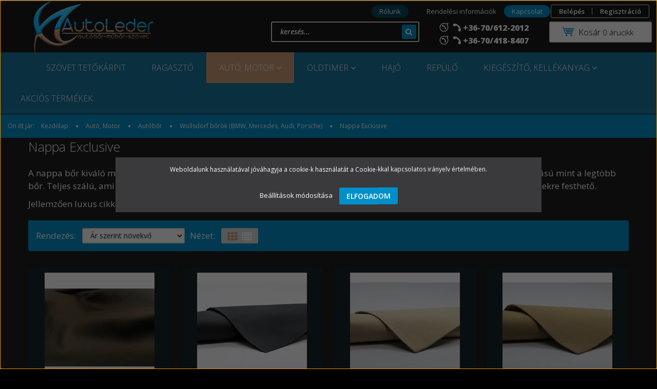

--- FILE ---
content_type: text/html; charset=UTF-8
request_url: https://www.autoleder.hu/auto-170/autobor-171/wollsdorf-borok-225/nappa-exclusive-228
body_size: 18055
content:

<!DOCTYPE html>
<!--[if lt IE 7]>      <html class="no-js lt-ie10 lt-ie9 lt-ie8 lt-ie7" lang="hu" dir="ltr"> <![endif]-->
<!--[if IE 7]>         <html class="no-js lt-ie10 lt-ie9 lt-ie8" lang="hu" dir="ltr"> <![endif]-->
<!--[if IE 8]>         <html class="no-js lt-ie10 lt-ie9" lang="hu" dir="ltr"> <![endif]-->
<!--[if IE 9]>         <html class="no-js lt-ie10" lang="hu" dir="ltr"> <![endif]-->
<!--[if gt IE 10]><!--> <html class="no-js" lang="hu" dir="ltr"> <!--<![endif]-->
<head>
    <title>Nappa bőr autókárpit | Több színben | AutoLeder Kft</title>
    <meta charset="utf-8">
    <meta name="description" content="A minőségi nappa bőr puhább, hajlékonyabb, mint a legtöbb bőr. Luxuscikkek készítésére, autóbőrként járművek kárpitozásra használják. Nézze meg kínálatunkat!">
    <meta name="robots" content="index, follow">
    <meta property="og:title" content="Nappa bőr autókárpit | Több színben | AutoLeder Kft" />
    <meta property="og:description" content="A minőségi nappa bőr puhább, hajlékonyabb, mint a legtöbb bőr. Luxuscikkek készítésére, autóbőrként járművek kárpitozásra használják. Nézze meg kínálatunkat!" />
    <meta property="og:type" content="website" />
    <meta property="og:url" content="https://www.autoleder.hu/auto-170/autobor-171/wollsdorf-borok-225/nappa-exclusive-228" />
    <meta property="og:image" content="https://autoleder.cdn.shoprenter.hu/custom/autoleder/image/cache/w1200h628q100/product/B%C5%91r/33437.jpg.webp?lastmod=0.1762936516" />
    <link href="https://autoleder.cdn.shoprenter.hu/custom/autoleder/image/data/favicon.png?lastmod=1717600466.1762936516" rel="icon" />
    <link href="https://autoleder.cdn.shoprenter.hu/custom/autoleder/image/data/favicon.png?lastmod=1717600466.1762936516" rel="apple-touch-icon" />
    <base href="https://www.autoleder.hu:443" />
    <meta name="facebook-domain-verification" content="es0m9b41nrei896ky6j7kmaysmugjq" />

    <meta name="viewport" content="width=device-width, initial-scale=1">
            <link href="https://www.autoleder.hu/auto-170/autobor-171/wollsdorf-borok-225/nappa-exclusive-228" rel="canonical">
    
            
                    
            
            <link rel="stylesheet" href="https://autoleder.cdn.shoprenter.hu/web/compiled/css/fancybox2.css?v=1768402760" media="screen">
            <link rel="stylesheet" href="https://autoleder.cdn.shoprenter.hu/custom/autoleder/catalog/view/theme/rome2_applegreen/style/1744806802.1549960271.1717580188.1764063278.css?v=null.1762936516" media="screen">
            <link rel="stylesheet" href="https://autoleder.cdn.shoprenter.hu/custom/autoleder/catalog/view/theme/rome2_applegreen/stylesheet/stylesheet.css?v=1764063278" media="screen">
        <script>
        window.nonProductQuality = 100;
    </script>
    <script src="//ajax.googleapis.com/ajax/libs/jquery/1.10.2/jquery.min.js"></script>
    <script>window.jQuery || document.write('<script src="https://autoleder.cdn.shoprenter.hu/catalog/view/javascript/jquery/jquery-1.10.2.min.js?v=1484139539"><\/script>')</script>

        
    
            
        <script src="https://cdnjs.cloudflare.com/ajax/libs/loadCSS/2.1.0/loadCSS.min.js" integrity="sha256-PfuBYBreSv0el08vXRTkDhLawwSJicsqhPwaoFq/R7I=" crossorigin="anonymous"></script>
    <script>loadCSS('//maxcdn.bootstrapcdn.com/font-awesome/4.7.0/css/font-awesome.min.css');</script>
    <!-- Header JavaScript codes -->
            <script src="https://autoleder.cdn.shoprenter.hu/web/compiled/js/countdown.js?v=1768402759"></script>
                    <script src="https://autoleder.cdn.shoprenter.hu/web/compiled/js/legacy_newsletter.js?v=1768402759"></script>
                    <script src="https://autoleder.cdn.shoprenter.hu/web/compiled/js/base.js?v=1768402759"></script>
                    <script src="https://autoleder.cdn.shoprenter.hu/web/compiled/js/fancybox2.js?v=1768402759"></script>
                    <script src="https://autoleder.cdn.shoprenter.hu/web/compiled/js/before_starter.js?v=1768402759"></script>
                    <script src="https://autoleder.cdn.shoprenter.hu/web/compiled/js/before_starter2_head.js?v=1768402759"></script>
                    <script src="https://autoleder.cdn.shoprenter.hu/web/compiled/js/before_starter2_productpage.js?v=1768402759"></script>
                    <script src="https://autoleder.cdn.shoprenter.hu/web/compiled/js/base_bootstrap.js?v=1768402759"></script>
                    <script src="https://autoleder.cdn.shoprenter.hu/web/compiled/js/nanobar.js?v=1768402759"></script>
                    <!-- Header jQuery onLoad scripts -->
    <script>
        window.countdownFormat = '%D:%H:%M:%S';
        //<![CDATA[
        var BASEURL = 'https://www.autoleder.hu';
Currency = {"symbol_left":"","symbol_right":" Ft","decimal_place":0,"decimal_point":",","thousand_point":".","currency":"HUF","value":1};

        $(document).ready(function(){
        // DOM ready
            
                $('.fancybox').fancybox({
                    maxWidth: 820,
                    maxHeight: 650,
                    afterLoad: function(){
                        wrapCSS = $(this.element).data('fancybox-wrapcss');
                        if(wrapCSS){
                            $('.fancybox-wrap').addClass(wrapCSS);
                        }
                    },
                    helpers: {
                        thumbs: {
                            width: 50,
                            height: 50
                        }
                    }
                });
                $('.fancybox-inline').fancybox({
                    maxWidth: 820,
                    maxHeight: 650,
                    type:'inline'
                });
                

        // /DOM ready
        });
        $(window).load(function(){
        // OnLoad
            new WishlistHandler('wishlist-add','');

        // /OnLoad
        });
        //]]>
    </script>
    
        <script src="https://autoleder.cdn.shoprenter.hu/web/compiled/js/vue/manifest.bundle.js?v=1768402756"></script>
<script>
    var ShopRenter = ShopRenter || {};
    ShopRenter.onCartUpdate = function (callable) {
        document.addEventListener('cartChanged', callable)
    };
    ShopRenter.onItemAdd = function (callable) {
        document.addEventListener('AddToCart', callable)
    };
    ShopRenter.onItemDelete = function (callable) {
        document.addEventListener('deleteCart', callable)
    };
    ShopRenter.onSearchResultViewed = function (callable) {
        document.addEventListener('AuroraSearchResultViewed', callable)
    };
    ShopRenter.onSubscribedForNewsletter = function (callable) {
        document.addEventListener('AuroraSubscribedForNewsletter', callable)
    };
    ShopRenter.onCheckoutInitiated = function (callable) {
        document.addEventListener('AuroraCheckoutInitiated', callable)
    };
    ShopRenter.onCheckoutShippingInfoAdded = function (callable) {
        document.addEventListener('AuroraCheckoutShippingInfoAdded', callable)
    };
    ShopRenter.onCheckoutPaymentInfoAdded = function (callable) {
        document.addEventListener('AuroraCheckoutPaymentInfoAdded', callable)
    };
    ShopRenter.onCheckoutOrderConfirmed = function (callable) {
        document.addEventListener('AuroraCheckoutOrderConfirmed', callable)
    };
    ShopRenter.onCheckoutOrderPaid = function (callable) {
        document.addEventListener('AuroraOrderPaid', callable)
    };
    ShopRenter.onCheckoutOrderPaidUnsuccessful = function (callable) {
        document.addEventListener('AuroraOrderPaidUnsuccessful', callable)
    };
    ShopRenter.onProductPageViewed = function (callable) {
        document.addEventListener('AuroraProductPageViewed', callable)
    };
    ShopRenter.onMarketingConsentChanged = function (callable) {
        document.addEventListener('AuroraMarketingConsentChanged', callable)
    };
    ShopRenter.onCustomerRegistered = function (callable) {
        document.addEventListener('AuroraCustomerRegistered', callable)
    };
    ShopRenter.onCustomerLoggedIn = function (callable) {
        document.addEventListener('AuroraCustomerLoggedIn', callable)
    };
    ShopRenter.onCustomerUpdated = function (callable) {
        document.addEventListener('AuroraCustomerUpdated', callable)
    };
    ShopRenter.onCartPageViewed = function (callable) {
        document.addEventListener('AuroraCartPageViewed', callable)
    };
    ShopRenter.customer = {"userId":0,"userClientIP":"3.129.148.153","userGroupId":8,"customerGroupTaxMode":"gross","customerGroupPriceMode":"only_gross","email":"","phoneNumber":"","name":{"firstName":"","lastName":""}};
    ShopRenter.theme = {"name":"rome2_applegreen","family":"rome2","parent":"bootstrap"};
    ShopRenter.shop = {"name":"autoleder","locale":"hu","currency":{"code":"HUF","rate":1},"domain":"autoleder.myshoprenter.hu"};
    ShopRenter.page = {"route":"product\/list","queryString":"auto-170\/autobor-171\/wollsdorf-borok-225\/nappa-exclusive-228"};

    ShopRenter.formSubmit = function (form, callback) {
        callback();
    };

    let loadedAsyncScriptCount = 0;
    function asyncScriptLoaded(position) {
        loadedAsyncScriptCount++;
        if (position === 'body') {
            if (document.querySelectorAll('.async-script-tag').length === loadedAsyncScriptCount) {
                if (/complete|interactive|loaded/.test(document.readyState)) {
                    document.dispatchEvent(new CustomEvent('asyncScriptsLoaded', {}));
                } else {
                    document.addEventListener('DOMContentLoaded', () => {
                        document.dispatchEvent(new CustomEvent('asyncScriptsLoaded', {}));
                    });
                }
            }
        }
    }
</script>


                    <script type="text/javascript" src="https://autoleder.cdn.shoprenter.hu/web/compiled/js/vue/customerEventDispatcher.bundle.js?v=1768402756"></script>




        <!-- Custom header scripts -->
    <script>
    // ez módosítja az árat a mennyiséggel
    $(document).ready(function () {
       //termék adatlapon videó elé szöveget teszt
        $("#productyoutubevideo_wrapper").prepend("<br><b>Így helyezd fel a tetőkárpitot egyedül</b> – videóútmutató lépésről lépésre.");
        
        //gyik tartalom elmozgatása
        $("#gyik").insertAfter(".product-sortbar-bottom");
		//viszontelado program reg űrlap tartalom injektálása
        $(".registration-form").prepend("<div class='row checkout-input-row'><div class='col-md-12 checkout-input-col'><p><b>A rendelési folyamat egyszerűbbé, gyorsabbá tételéhez kérjük regisztráljon!<br><br></p></div></div>");
        $(".payment-company-row").prepend("<div class='col-md-12 checkout-input-col'><p><b>Mesterkárpit Partnerprogramunk kedvezményes árait csak céges vásárlóinknak biztosítjuk.</b><br>Ha cégként szeretne regisztrálni, kérjük jelezze ezt alább pipával és adja meg cége adószámát is!<br>Munkatársaink a lehető legrövidebb időn belül megvizsgálják regisztrációs kérését és jóváhagyásuk után tudja igénybe venni az elérhető kedvezményeket.<br><br></p></div>");
        
        $('.quantity-to-cart').keyup(function() {
            var numbers = $(this).val();
            $(this).val(numbers.replace(/\D/, ''));
        });

        if ($('.offer_request').length === 1) return;
        var price, quantity;
        if ($('input[name=quantity]').length) {
            // $('input[name=quantity]').attr('step', '50');
            // $('input[name=quantity]').attr('min', '100');
            // TODO: kerekíteni kéne onblur-re
            price = parseFloat($('meta[itemprop=price]').attr('content'));
            quantity = parseFloat($('input[name=quantity]').val());
            $('.product_table_price').html(printPrice(quantity * price));
            $('input[name=quantity]').change(function () {
                price = parseFloat($('meta[itemprop=price]').attr('content'));
                quantity = parseFloat($('input[name=quantity]').val());
                $('.product_table_price').html(printPrice(quantity * price));
                $('.product_table_special').html(printPrice(quantity * price));
            });
        } else {
            price = parseFloat($('meta[itemprop=price]').attr('content'));
            $('.product_table_price').html(printPrice(price));
            $('.product_table_special').html(printPrice(price));
        }
    });
    if (false) {
    /* a termék oldalon az árak, ha van mennyiség */
    $(document).ready(function () {
        var price, quantity;
        if ($('input[name=quantity]').length) {
            $('input[name=quantity]').attr('step', '50');
            $('input[name=quantity]').attr('min', '100');
            // TODO: kerekíteni kéne onblur-re
            price = parseFloat($('meta[itemprop=price]').attr('content'));
            quantity = parseFloat($('input[name=quantity]').val());
            $('.product_table_price').html(printPrice(quantity * price));
            $('input[name=quantity]').change(function () {
                price = parseFloat($('meta[itemprop=price]').attr('content'));
                quantity = parseFloat($('input[name=quantity]').val());
                $('.product_table_price').html(printPrice(quantity * price));
                $('.product_table_special').html(printPrice(quantity * price));
            });
        } else {
            price = parseFloat($('meta[itemprop=price]').attr('content'));
            $('.product_table_price').html(printPrice(100 * price));
            $('.product_table_special').html(printPrice(100 * price));
        }
    });
    
    /* terméklistákon és termékoldalakon és kosárban? */
    $(document).ready(function () {
        changePrices('.list_prouctprice .list_price, .side_module_price');
    });
    
    /* keresőben csere - necces */
    $(document).ready(function () {
        window.autosuggestReply = function () {
            if (http.readyState == 4) {
                var t = http.responseText;
                e = document.getElementById('results');
                if (t != '') {
                    e.innerHTML = t;
                    e.style.display = 'block';
                } else {
                    e.style.display = 'none';
                }
                changePrices('.search-results-list .list_price');
            }
        };
    });
    }
    $(document).ready(function () {
        changePriceOffer();
    });
    function changePrices (selector) {
        $(selector).each(function (i, a) {
            var price = $(a).html();
            price = parsePrice(price);
            $(a).html(printPrice(price * 100));
        });
    }
    function changePriceOffer () {
        $('.snapshot_offer_request').each(function (i, a) {
            var price = $(a).find('.offer_request').data('price-without-currency');
            if (!price) {
                console.log('most lenne a hiba');
                return;
            }
            price = parsePrice(price);
            console.log('offer price: ' + printPrice(price));
            $(a).find('.list_prouctname').after('<div class="snapshot-list-item list_prouctprice"><span class="list_price">' + printPrice(price) + '/m<sup>2</sup></span></div>');
        });
    }
    function parsePrice (price) {
        price = price.replace(/\s/g, "").replace('Ft', '');
        return parseFloat(price);
    }
    function printPrice (price) {
        var parts = price.toString().split(".");
        parts[0] = parts[0].replace(/\B(?=(\d{3})+(?!\d))/g, " ");
        return parts[0] + ' Ft';
    }
</script>
    
                
                                <script type="text/javascript" src="https://autoleder.cdn.shoprenter.hu/web/compiled/js/vue/TikTokClickIdListener.bundle.js?v=1768402756"></script>

            <script>window.dataLayer=window.dataLayer||[];function gtag(){dataLayer.push(arguments)};var ShopRenter=ShopRenter||{};ShopRenter.config=ShopRenter.config||{};ShopRenter.config.googleConsentModeDefaultValue="denied";</script>                        <script type="text/javascript" src="https://autoleder.cdn.shoprenter.hu/web/compiled/js/vue/googleConsentMode.bundle.js?v=1768402756"></script>

            <!-- Meta Pixel Code -->
<script>
!function(f,b,e,v,n,t,s)
{if(f.fbq)return;n=f.fbq=function(){n.callMethod?
n.callMethod.apply(n,arguments):n.queue.push(arguments)};
if(!f._fbq)f._fbq=n;n.push=n;n.loaded=!0;n.version='2.0';
n.queue=[];t=b.createElement(e);t.async=!0;
t.src=v;s=b.getElementsByTagName(e)[0];
s.parentNode.insertBefore(t,s)}(window, document,'script',
'https://connect.facebook.net/en_US/fbevents.js');
fbq('consent', 'revoke');
fbq('init', '1533402996810719');
fbq('track', 'PageView');
document.addEventListener('AuroraAddedToCart', function(auroraEvent) {
    var fbpId = [];
    var fbpValue = 0;
    var fbpCurrency = '';

    auroraEvent.detail.products.forEach(function(item) {
        fbpValue += parseFloat(item.grossUnitPrice) * item.quantity;
        fbpId.push(item.id);
        fbpCurrency = item.currency;
    });


    fbq('track', 'AddToCart', {
        content_ids: fbpId,
        content_type: 'product',
        value: fbpValue,
        currency: fbpCurrency
    }, {
        eventID: auroraEvent.detail.event.id
    });
})
window.addEventListener('AuroraMarketingCookie.Changed', function(event) {
            let consentStatus = event.detail.isAccepted ? 'grant' : 'revoke';
            if (typeof fbq === 'function') {
                fbq('consent', consentStatus);
            }
        });
</script>
<noscript><img height="1" width="1" style="display:none"
src="https://www.facebook.com/tr?id=1533402996810719&ev=PageView&noscript=1"
/></noscript>
<!-- End Meta Pixel Code -->
            <!-- Google Tag Manager -->
<script>(function(w,d,s,l,i){w[l]=w[l]||[];w[l].push({'gtm.start':
new Date().getTime(),event:'gtm.js'});var f=d.getElementsByTagName(s)[0],
j=d.createElement(s),dl=l!='dataLayer'?'&l='+l:'';j.async=true;j.src=
'https://www.googletagmanager.com/gtm.js?id='+i+dl;f.parentNode.insertBefore(j,f);
})(window,document,'script','dataLayer','GTM-WJ78PRQ');</script>
<!-- End Google Tag Manager -->
            
            
                <!--Global site tag(gtag.js)--><script async src="https://www.googletagmanager.com/gtag/js?id=G-T357Y4EH7S"></script><script>window.dataLayer=window.dataLayer||[];function gtag(){dataLayer.push(arguments);}
gtag('js',new Date());gtag('config','G-T357Y4EH7S');gtag('config','AW-670005459',{"allow_enhanced_conversions":true});</script>                                <script type="text/javascript" src="https://autoleder.cdn.shoprenter.hu/web/compiled/js/vue/GA4EventSender.bundle.js?v=1768402756"></script>

    
    
</head>

<body id="body" class="bootstrap-body page-body product-list-body category-list-body list_page_body category_list_body body-pathway-top desktop-device-body body-pathway-top rome2_applegreen-body" role="document">
            <!-- Google Tag Manager (noscript) -->
<!-- Google
<!-- End Google Tag Manager (noscript) -->
    




            

<!-- cached --><div id="firstLogNanobar" class="Fixed aurora-nanobar aurora-nanobar-firstlogin">
    <div class="aurora-nanobar-container">
        <span id="nanoTextCookies" class="aurora-nanobar-text"
              style="font-size: 12px;">Weboldalunk használatával jóváhagyja a cookie-k használatát a Cookie-kkal kapcsolatos irányelv értelmében.
        </span>
        <div class="aurora-nanobar-buttons-wrapper nanobar-buttons">
            <a id ="aurora-nanobar-settings-button" href="">
                <span>Beállítások módosítása</span>
            </a>
            <a id="auroraNanobarCloseCookies" href="" class="button btn btn-primary aurora-nanobar-btn" data-button-save-text="Beállítások mentése">
                <span>Elfogadom</span>
            </a>
        </div>
        <div class="aurora-nanobar-cookies" style="display: none;">
            <div class="form-group">
                <label><input type="checkbox" name="required_cookies" id="required-cookies" disabled="disabled" checked="checked" /> Szükséges cookie-k</label>
                <div class="cookies-help-text">
                    Ezek a cookie-k segítenek abban, hogy a webáruház használható és működőképes legyen.
                </div>
            </div>
            <div class="form-group">
                <label>
                    <input type="checkbox" name="marketing_cookies" id="marketing-cookies"
                             checked />
                    Marketing cookie-k
                </label>
                <div class="cookies-help-text">
                    Ezeket a cookie-k segítenek abban, hogy az Ön érdeklődési körének megfelelő reklámokat és termékeket jelenítsük meg a webáruházban.
                </div>
            </div>
        </div>
    </div>
</div>

<script>

    (function ($) {
        $(document).ready(function () {
            new AuroraNanobar.FirstLogNanobarCheckbox(jQuery('#firstLogNanobar'), 'modal');
        });
    })(jQuery);

</script>
<!-- /cached -->
<!-- cached --><div id="freeShippingNanobar" class="Fixed aurora-nanobar aurora-nanobar-freeshipping">
    <div class="aurora-nanobar-container">
        <span id="auroraNanobarClose" class="aurora-nanobar-close-x"><i class="fa fa-times sr-icon-times"></i></span>
        <span id="nanoText" class="aurora-nanobar-text"></span>
    </div>
</div>

<script>$(document).ready(function(){document.nanobarInstance=new AuroraNanobar.FreeShippingNanobar($('#freeShippingNanobar'),'modal','0','','1');});</script><!-- /cached -->
    
                <!-- cached -->














<script>
    loadCSS('catalog/view/javascript/jquery/jquery-mmenu/dist/css/jquery.mmenu.all.css');
</script>
<script src="https://autoleder.cdn.shoprenter.hu/catalog/view/javascript/jquery/jquery-mmenu/dist/js/jquery.mmenu.all.min.js?v=1484139539"></script>
<script src="https://autoleder.cdn.shoprenter.hu/catalog/view/javascript/jquery/product_count_in_cart.js?v=1530610005"></script>

<script>
    $(document).ready(function(){$('#menu-nav').mmenu({navbar:{title:'Menü'},extensions:["theme-dark","border-full"],offCanvas:{position:"left",zposition:"back"},counters:true});function setLanguagesMobile(type){$('.'+type+'-change-mobile').click(function(e){e.preventDefault();$('#'+type+'_value_mobile').attr('value',$(this).data('value'));$('#mobile_'+type+'_form').submit();});}
setLanguagesMobile('language');setLanguagesMobile('currency');});</script>

<form action="index.php" method="post" enctype="multipart/form-data" id="mobile_currency_form">
    <input id="currency_value_mobile" type="hidden" value="" name="currency_id"/>
</form>

<form action="index.php" method="post" enctype="multipart/form-data" id="mobile_language_form">
    <input id="language_value_mobile" type="hidden" value="" name="language_code"/>
</form>


<div id="menu-nav">
    <ul>
        <li class="mm-title mm-group-title text-center"><span><i class="fa fa-tags sr-icon-tags"></i> Kategóriák</span></li>

<li>
    <a href="https://www.autoleder.hu/-222">            <h3 class="category-list-link-text"></h3>
        </a>
    </li><li>
    <a href="https://www.autoleder.hu/szovet-tetokarpit-174">            <h3 class="category-list-link-text">Szövet tetőkárpit</h3>
        </a>
    </li><li>
    <a href="https://www.autoleder.hu/ragaszto-206">            <h3 class="category-list-link-text">Ragasztó</h3>
        </a>
    </li><li>
    <a href="https://www.autoleder.hu/auto-170">            <h3 class="category-list-link-text">Autó, Motor</h3>
        </a>
            <ul><li>
    <a href="https://www.autoleder.hu/auto-170/alcantara-177">            Alcantara
        </a>
    </li><li>
    <a href="https://www.autoleder.hu/auto-170/autobor-171">            Autóbőr
        </a>
            <ul><li>
    <a href="https://www.autoleder.hu/auto-170/autobor-171/autoleder-premium-325">            Autoleder Prémium
        </a>
    </li><li>
    <a href="https://www.autoleder.hu/auto-170/autobor-171/wollsdorf-borok-225">            Wollsdorf bőrök (BMW, Mercedes, Audi, Porsche)
        </a>
            <ul><li>
    <a href="https://www.autoleder.hu/auto-170/autobor-171/wollsdorf-borok-225/dakota-226">            Dakota
        </a>
    </li><li>
    <a href="https://www.autoleder.hu/auto-170/autobor-171/wollsdorf-borok-225/catania-227">            Catania
        </a>
    </li><li>
    <a href="https://www.autoleder.hu/auto-170/autobor-171/wollsdorf-borok-225/nappa-exclusive-228">            Nappa Exclusive
        </a>
    </li></ul>
    </li><li>
    <a href="https://www.autoleder.hu/auto-170/autobor-171/bmw-bor-232">            BMW Bőr
        </a>
    </li><li>
    <a href="https://www.autoleder.hu/auto-170/autobor-171/bentley-bor-233">            Bentley bőr
        </a>
    </li><li>
    <a href="https://www.autoleder.hu/auto-170/autobor-171/porsche-bor-230">            Porsche bőr
        </a>
    </li><li>
    <a href="https://www.autoleder.hu/auto-170/autobor-171/mercedes-oldtimer-bor-229">            Mercedes oldtimer bőr
        </a>
    </li></ul>
    </li><li>
    <a href="https://www.autoleder.hu/auto-170/autoszovet-173">            Autószövet
        </a>
            <ul><li>
    <a href="https://www.autoleder.hu/auto-170/autoszovet-173/gti-kockas-szovet-245">            GTi kockás szövet
        </a>
    </li></ul>
    </li><li>
    <a href="https://www.autoleder.hu/auto-170/kabrioteto-178">            Kabriótető
        </a>
    </li><li>
    <a href="https://www.autoleder.hu/auto-170/motorules-mubor-223">            Motorülés műbőr
        </a>
    </li><li>
    <a href="https://www.autoleder.hu/auto-170/mubor-172">            Műbőr
        </a>
            <ul><li>
    <a href="https://www.autoleder.hu/auto-170/mubor-172/bmw-mercedes-249">            BMW, Mercedes
        </a>
    </li><li>
    <a href="https://www.autoleder.hu/auto-170/mubor-172/futuratextiles-277">            Futuratextiles
        </a>
            <ul><li>
    <a href="https://www.autoleder.hu/auto-170/mubor-172/futuratextiles-277/agnona-286">            Agnona
        </a>
    </li><li>
    <a href="https://www.autoleder.hu/auto-170/mubor-172/futuratextiles-277/borga-282">            Borga
        </a>
    </li><li>
    <a href="https://www.autoleder.hu/auto-170/mubor-172/futuratextiles-277/paloma-285">            Paloma
        </a>
    </li><li>
    <a href="https://www.autoleder.hu/auto-170/mubor-172/futuratextiles-277/saramo-280">            Saramo
        </a>
    </li></ul>
    </li><li>
    <a href="https://www.autoleder.hu/auto-170/mubor-172/master-plus-mubor-237">            Master Plus műbőr
        </a>
    </li><li>
    <a href="https://www.autoleder.hu/auto-170/mubor-172/morbern-mubor-238">            Morbern
        </a>
            <ul><li>
    <a href="https://www.autoleder.hu/auto-170/mubor-172/morbern-mubor-238/allante-266">            Allante
        </a>
    </li><li>
    <a href="https://www.autoleder.hu/auto-170/mubor-172/morbern-mubor-238/bayside-263">            Bayside
        </a>
    </li><li>
    <a href="https://www.autoleder.hu/auto-170/mubor-172/morbern-mubor-238/carrara-261">            Carrara
        </a>
    </li><li>
    <a href="https://www.autoleder.hu/auto-170/mubor-172/morbern-mubor-238/prodigy-268">            Prodigy
        </a>
    </li><li>
    <a href="https://www.autoleder.hu/auto-170/mubor-172/morbern-mubor-238/sandpiper-259">            Sandpiper
        </a>
    </li><li>
    <a href="https://www.autoleder.hu/auto-170/mubor-172/morbern-mubor-238/sanibel-256">            Sanibel
        </a>
    </li></ul>
    </li><li>
    <a href="https://www.autoleder.hu/auto-170/mubor-172/polaris-mubor-239">            Polaris műbőr
        </a>
    </li></ul>
    </li><li>
    <a href="https://www.autoleder.hu/auto-170/szonyeg-176">            Szőnyeg
        </a>
    </li></ul>
    </li><li>
    <a href="https://www.autoleder.hu/oldtimer-179">            <h3 class="category-list-link-text">Oldtimer</h3>
        </a>
            <ul><li>
    <a href="https://www.autoleder.hu/oldtimer-179/kabrioteto-185">            Kabriótető
        </a>
    </li><li>
    <a href="https://www.autoleder.hu/oldtimer-179/oldtimer-bor-180">            Oldtimer bőr
        </a>
            <ul><li>
    <a href="https://www.autoleder.hu/oldtimer-179/oldtimer-bor-180/mercedes-oldtimer-bor-224">            Mercedes oldtimer bőr
        </a>
    </li><li>
    <a href="https://www.autoleder.hu/oldtimer-179/oldtimer-bor-180/porsche-oldtimer-bor-231">            Porsche oldtimer bőr
        </a>
    </li></ul>
    </li><li>
    <a href="https://www.autoleder.hu/oldtimer-179/oldtimer-mubor-181">            Oldtimer műbőr
        </a>
    </li><li>
    <a href="https://www.autoleder.hu/oldtimer-179/oldtimer-mubor-tetokarpit-183">            Oldtimer műbőr tetőkárpit
        </a>
    </li><li>
    <a href="https://www.autoleder.hu/oldtimer-179/oldtimer-szonyeg-184">            Oldtimer szőnyeg
        </a>
            <ul><li>
    <a href="https://www.autoleder.hu/oldtimer-179/oldtimer-szonyeg-184/hurkolt-autoszonyeg-236">            Hurkolt autószőnyeg
        </a>
    </li><li>
    <a href="https://www.autoleder.hu/oldtimer-179/oldtimer-szonyeg-184/pluss-autoszonyeg-235">            Plüss autószőnyeg
        </a>
    </li></ul>
    </li></ul>
    </li><li>
    <a href="https://www.autoleder.hu/hajo-186">            <h3 class="category-list-link-text">Hajó</h3>
        </a>
    </li><li>
    <a href="https://www.autoleder.hu/repulo-190">            <h3 class="category-list-link-text">Repülő</h3>
        </a>
    </li><li>
    <a href="https://www.autoleder.hu/kiegeszito-kellekanyag-204">            <h3 class="category-list-link-text">Kiegészítő, Kellékanyag</h3>
        </a>
            <ul><li>
    <a href="https://www.autoleder.hu/kiegeszito-kellekanyag-204/borlagyito-271">            Bőrlágyító
        </a>
    </li><li>
    <a href="https://www.autoleder.hu/kiegeszito-kellekanyag-204/cerna-240">            Cérna
        </a>
    </li><li>
    <a href="https://www.autoleder.hu/kiegeszito-kellekanyag-204/karpitos-kapocs">            Kapocs
        </a>
    </li><li>
    <a href="https://www.autoleder.hu/kiegeszito-kellekanyag-204/borapolo-208">            Kárpit, Bőr tisztító és ápoló
        </a>
    </li><li>
    <a href="https://www.autoleder.hu/kiegeszito-kellekanyag-204/motorules-zsele-209">            Motorülés zselé
        </a>
    </li><li>
    <a href="https://www.autoleder.hu/kiegeszito-kellekanyag-204/szivacs-205">            Szivacs
        </a>
    </li><li>
    <a href="https://www.autoleder.hu/kiegeszito-kellekanyag-204/ules-szivacs-244">            Ülés szivacs
        </a>
    </li></ul>
    </li><li>
    <a href="https://www.autoleder.hu/akciok-213">            <h3 class="category-list-link-text">Akciós termékek</h3>
        </a>
    </li>

<li class="mm-title mm-group-title text-center"><span><i class="fa fa-list-alt sr-icon-list"></i> Menüpontok</span></li>

<li class="informations-mobile-menu-item">
    <a href="https://www.autoleder.hu/rolunk" target="_self">Rólunk</a>
    </li>
<li class="informations-mobile-menu-item">
    <a href="https://www.autoleder.hu/jatekszabalyzat-61" target="_self">Játékszabályzat</a>
    </li>
<li class="informations-mobile-menu-item">
    <a href="https://www.autoleder.hu/rendelesi-informaciok-64" target="_self">Rendelési információk</a>
    </li>
<li class="informations-mobile-menu-item">
    <a href="https://www.autoleder.hu/index.php?route=information/contact" target="_self">Kapcsolat</a>
    </li>
<li class="informations-mobile-menu-item">
    <a href="https://www.autoleder.hu/adatvedelmi-nyilatkozat-44" target="_self">Adatvédelmi nyilatkozat</a>
    </li>
<li class="informations-mobile-menu-item">
    <a href="https://www.autoleder.hu/vasarlasi-feltetelek-5" target="_self">Vásárlási feltételek</a>
    </li>
<li class="informations-mobile-menu-item">
    <a href="https://www.autoleder.hu/adatvedelem-45" target="_self">Adatvédelem</a>
    </li>



<li class="mm-title mm-group-title text-center"><span><i class="fa fa-user sr-icon-user"></i> Belépés és Regisztráció</span></li>
<li class="customer-mobile-menu-item">
    <a href="index.php?route=account/login">Belépés</a>
</li>
<li class="customer-mobile-menu-item">
    <a href="index.php?route=account/create">Regisztráció</a>
</li>



    </ul>
</div>

<div id="mobile-nav"
     class="responsive-menu Fixed hidden-print mobile-menu-orientation-left">
        <a class="mobile-headers mobile-content-header" href="#menu-nav">
        <i class="fa fa-bars sr-icon-hamburger-menu mobile-headers-icon"></i>
        <span class="mobile-headers-title">Menü</span>
    </a>
    <div class="mobile-headers mobile-logo">
                <a class="mobile-logo-link" href="/"><img style="border: 0; max-width: 300px;" src="https://autoleder.cdn.shoprenter.hu/custom/autoleder/image/cache/w300h60m00/autolederlogo_bkp.png?v=1762853274" title="Autoleder" alt="Autoleder" /></a>
            </div>
    <a class="mobile-headers mobile-search-link search-popup-btn" data-toggle="collapse" data-target="#search">
        <i class="fa fa-search sr-icon-search mobile-headers-icon"></i>
    </a>
            <a class="mobile-headers mobile-cart-link" data-toggle="collapse" data-target="#module_cart">
            <i class="icon-sr-cart icon-sr-cart-7 mobile-headers-icon"></i>
            <div class="mobile-cart-product-count mobile-cart-empty hidden-md">
            </div>
        </a>
    </div>
<!-- /cached -->
<!-- page-wrap -->
<div class="page-wrap">


    <div id="SR_scrollTop"></div>

    <!-- header -->
    <header class="desktop-logo-hidden">
                    <nav class="navbar header-navbar hidden-xs hidden-sm">
                <div class="container">
                                            
                        
                                        <div class="header-topmenu">
                        <div id="topmenu-nav">
                            <!-- cached -->    <ul class="nav navbar-nav headermenu-list" role="menu">
                    <li>
                <a href="https://www.autoleder.hu/rolunk"
                   target="_self"
                                        title="Rólunk">
                    Rólunk
                </a>
                            </li>
                    <li>
                <a href="https://www.autoleder.hu/rendelesi-informaciok-64"
                   target="_self"
                                        title="Rendelési információk">
                    Rendelési információk
                </a>
                            </li>
                    <li>
                <a href="https://www.autoleder.hu/index.php?route=information/contact"
                   target="_self"
                                        title="Kapcsolat">
                    Kapcsolat
                </a>
                            </li>
            </ul>
            <script>$(function(){if($(window).width()>992){window.addEventListener('load',function(){var menu_triggers=document.querySelectorAll('.headermenu-list li.dropdown > a');for(var i=0;i<menu_triggers.length;i++){menu_triggers[i].addEventListener('focus',function(e){for(var j=0;j<menu_triggers.length;j++){console.log(menu_triggers[j]);menu_triggers[j].parentNode.classList.remove('focus');}
this.parentNode.classList.add('focus');},false);menu_triggers[i].addEventListener('touchend',function(e){if(!this.parentNode.classList.contains('focus')){e.preventDefault();e.target.focus();}},false);}},false);}});</script>    <!-- /cached -->
                            <!-- cached -->    <ul id="login_wrapper" class="nav navbar-nav navbar-right login-list">
                    <li class="login-list-item">
    <a href="index.php?route=account/login" title="Belépés">Belépés</a>
</li>
<li class="create-list-item">
    <a href="index.php?route=account/create" title="Regisztráció">Regisztráció</a>
</li>            </ul>
<!-- /cached -->
                        </div>
                    </div>
                </div>
            </nav>
            <div class="header-middle">
                <div class="container header-container">
                    <div class="header-middle-row">
                        <div class="header-middle-left">
                            <!-- cached --><div id="logo" class="module content-module header-position logo-module logo-image hide-top">
            <a href="/"><img style="border: 0; max-width: 300px;" src="https://autoleder.cdn.shoprenter.hu/custom/autoleder/image/cache/w300h60m00/autolederlogo_bkp.png?v=1762853274" title="Autoleder" alt="Autoleder" /></a>
        </div><!-- /cached -->
                        </div>
                        <div class="header-middle-right">
                            <div class="row header-middle-right-row">
                                                                                                
                                                                
                                                                <div class="header-col header-col-cart">
                                    <hx:include src="/_fragment?_path=_format%3Dhtml%26_locale%3Den%26_controller%3Dmodule%252Fcart&amp;_hash=ZYuojqUA%2FWRXsdFTM3AEgOs2CxyFtCfeMy2xLtYAyNM%3D"></hx:include>
                                </div>
                                                                                                    <div class="col-md-3 header-col header-col-phone">
                                                                            <div class="header-phone"><i class="fa fa-phone fa-rotate-90"></i><a href="tel:+36-70/612-2012"> +36-70/612-2012 </a></div>
                                
                                    </div>
                                    <div class="col-md-4 header-col header-col-search">
                                            <div id="search" class="mm-fixed-top search-module">
    <div class="form-group">
        <div class="row module-search-row">
                                                    <div class="col-md-12 header-col col-search-input">
                                    <div class="input-group">
                    <input class="form-control disableAutocomplete" type="text" placeholder="keresés..." value=""
                           id="filter_keyword" 
                           onclick="this.value=(this.value==this.defaultValue)?'':this.value;"/>

                <span class="input-group-btn">
                    <button id="search_btn" onclick="moduleSearch();" class="btn btn-sm"><i class="fa fa-search sr-icon-search"></i></button>
                </span>
                </div>
            
                </div>
            
        </div>
    </div>
    <input type="hidden" id="filter_description"
            value="0"/><input type="hidden" id="search_shopname"
            value="autoleder"/>
    <div id="results" class="search-results"></div>
</div>


                                    </div>
                                                            </div>
                        </div>
                        <div class="clearfix"></div>
                    </div>
                </div>
            </div>
            <div class="header-categories-wrapper sticky-head hidden-xs hidden-sm"><div class="container header-categories">


                    
            <div id="module_category_wrapper" class="module-category-wrapper">
        <div id="category" class="module content-module header-position hide-top category-module hidden-xs hidden-sm" >
                <div class="module-head">
                        <h3 class="module-head-title">Kategóriák / Termékek</h3>
            </div>
                <div class="module-body">
                        <div id="category-nav">
            


<ul class="category category_menu sf-menu sf-horizontal cached">
    <li id="cat_222" class="item category-list module-list even">
    <a href="https://www.autoleder.hu/-222" class="category-list-link module-list-link">
                    <h3 class="category-list-link-text"></h3>
        </a>
    </li><li id="cat_174" class="item category-list module-list odd">
    <a href="https://www.autoleder.hu/szovet-tetokarpit-174" class="category-list-link module-list-link">
                    <h3 class="category-list-link-text">Szövet tetőkárpit</h3>
        </a>
    </li><li id="cat_206" class="item category-list module-list even">
    <a href="https://www.autoleder.hu/ragaszto-206" class="category-list-link module-list-link">
                    <h3 class="category-list-link-text">Ragasztó</h3>
        </a>
    </li><li id="cat_170" class="item category-list module-list selected parent odd">
    <a href="https://www.autoleder.hu/auto-170" class="category-list-link module-list-link">
                    <h3 class="category-list-link-text">Autó, Motor</h3>
        </a>
            <ul class="children"><li id="cat_177" class="item category-list module-list even">
    <a href="https://www.autoleder.hu/auto-170/alcantara-177" class="category-list-link module-list-link">
                Alcantara
        </a>
    </li><li id="cat_171" class="item category-list module-list selected parent odd">
    <a href="https://www.autoleder.hu/auto-170/autobor-171" class="category-list-link module-list-link">
                Autóbőr
        </a>
            <ul class="children"><li id="cat_325" class="item category-list module-list even">
    <a href="https://www.autoleder.hu/auto-170/autobor-171/autoleder-premium-325" class="category-list-link module-list-link">
                Autoleder Prémium
        </a>
    </li><li id="cat_225" class="item category-list module-list selected parent odd">
    <a href="https://www.autoleder.hu/auto-170/autobor-171/wollsdorf-borok-225" class="category-list-link module-list-link">
                Wollsdorf bőrök (BMW, Mercedes, Audi, Porsche)
        </a>
            <ul class="children"><li id="cat_226" class="item category-list module-list even">
    <a href="https://www.autoleder.hu/auto-170/autobor-171/wollsdorf-borok-225/dakota-226" class="category-list-link module-list-link">
                Dakota
        </a>
    </li><li id="cat_227" class="item category-list module-list odd">
    <a href="https://www.autoleder.hu/auto-170/autobor-171/wollsdorf-borok-225/catania-227" class="category-list-link module-list-link">
                Catania
        </a>
    </li><li id="cat_228" class="item category-list module-list selected even">
    <a href="https://www.autoleder.hu/auto-170/autobor-171/wollsdorf-borok-225/nappa-exclusive-228" class="category-list-link module-list-link">
                <b>Nappa Exclusive</b>
        </a>
    </li></ul>
    </li><li id="cat_232" class="item category-list module-list even">
    <a href="https://www.autoleder.hu/auto-170/autobor-171/bmw-bor-232" class="category-list-link module-list-link">
                BMW Bőr
        </a>
    </li><li id="cat_233" class="item category-list module-list odd">
    <a href="https://www.autoleder.hu/auto-170/autobor-171/bentley-bor-233" class="category-list-link module-list-link">
                Bentley bőr
        </a>
    </li><li id="cat_230" class="item category-list module-list even">
    <a href="https://www.autoleder.hu/auto-170/autobor-171/porsche-bor-230" class="category-list-link module-list-link">
                Porsche bőr
        </a>
    </li><li id="cat_229" class="item category-list module-list odd">
    <a href="https://www.autoleder.hu/auto-170/autobor-171/mercedes-oldtimer-bor-229" class="category-list-link module-list-link">
                Mercedes oldtimer bőr
        </a>
    </li></ul>
    </li><li id="cat_173" class="item category-list module-list parent even">
    <a href="https://www.autoleder.hu/auto-170/autoszovet-173" class="category-list-link module-list-link">
                Autószövet
        </a>
            <ul class="children"><li id="cat_245" class="item category-list module-list even">
    <a href="https://www.autoleder.hu/auto-170/autoszovet-173/gti-kockas-szovet-245" class="category-list-link module-list-link">
                GTi kockás szövet
        </a>
    </li></ul>
    </li><li id="cat_178" class="item category-list module-list odd">
    <a href="https://www.autoleder.hu/auto-170/kabrioteto-178" class="category-list-link module-list-link">
                Kabriótető
        </a>
    </li><li id="cat_223" class="item category-list module-list even">
    <a href="https://www.autoleder.hu/auto-170/motorules-mubor-223" class="category-list-link module-list-link">
                Motorülés műbőr
        </a>
    </li><li id="cat_172" class="item category-list module-list parent odd">
    <a href="https://www.autoleder.hu/auto-170/mubor-172" class="category-list-link module-list-link">
                Műbőr
        </a>
            <ul class="children"><li id="cat_249" class="item category-list module-list even">
    <a href="https://www.autoleder.hu/auto-170/mubor-172/bmw-mercedes-249" class="category-list-link module-list-link">
                BMW, Mercedes
        </a>
    </li><li id="cat_277" class="item category-list module-list parent odd">
    <a href="https://www.autoleder.hu/auto-170/mubor-172/futuratextiles-277" class="category-list-link module-list-link">
                Futuratextiles
        </a>
            <ul class="children"><li id="cat_286" class="item category-list module-list even">
    <a href="https://www.autoleder.hu/auto-170/mubor-172/futuratextiles-277/agnona-286" class="category-list-link module-list-link">
                Agnona
        </a>
    </li><li id="cat_282" class="item category-list module-list odd">
    <a href="https://www.autoleder.hu/auto-170/mubor-172/futuratextiles-277/borga-282" class="category-list-link module-list-link">
                Borga
        </a>
    </li><li id="cat_285" class="item category-list module-list even">
    <a href="https://www.autoleder.hu/auto-170/mubor-172/futuratextiles-277/paloma-285" class="category-list-link module-list-link">
                Paloma
        </a>
    </li><li id="cat_280" class="item category-list module-list odd">
    <a href="https://www.autoleder.hu/auto-170/mubor-172/futuratextiles-277/saramo-280" class="category-list-link module-list-link">
                Saramo
        </a>
    </li></ul>
    </li><li id="cat_237" class="item category-list module-list even">
    <a href="https://www.autoleder.hu/auto-170/mubor-172/master-plus-mubor-237" class="category-list-link module-list-link">
                Master Plus műbőr
        </a>
    </li><li id="cat_238" class="item category-list module-list parent odd">
    <a href="https://www.autoleder.hu/auto-170/mubor-172/morbern-mubor-238" class="category-list-link module-list-link">
                Morbern
        </a>
            <ul class="children"><li id="cat_266" class="item category-list module-list even">
    <a href="https://www.autoleder.hu/auto-170/mubor-172/morbern-mubor-238/allante-266" class="category-list-link module-list-link">
                Allante
        </a>
    </li><li id="cat_263" class="item category-list module-list odd">
    <a href="https://www.autoleder.hu/auto-170/mubor-172/morbern-mubor-238/bayside-263" class="category-list-link module-list-link">
                Bayside
        </a>
    </li><li id="cat_261" class="item category-list module-list even">
    <a href="https://www.autoleder.hu/auto-170/mubor-172/morbern-mubor-238/carrara-261" class="category-list-link module-list-link">
                Carrara
        </a>
    </li><li id="cat_268" class="item category-list module-list odd">
    <a href="https://www.autoleder.hu/auto-170/mubor-172/morbern-mubor-238/prodigy-268" class="category-list-link module-list-link">
                Prodigy
        </a>
    </li><li id="cat_259" class="item category-list module-list even">
    <a href="https://www.autoleder.hu/auto-170/mubor-172/morbern-mubor-238/sandpiper-259" class="category-list-link module-list-link">
                Sandpiper
        </a>
    </li><li id="cat_256" class="item category-list module-list odd">
    <a href="https://www.autoleder.hu/auto-170/mubor-172/morbern-mubor-238/sanibel-256" class="category-list-link module-list-link">
                Sanibel
        </a>
    </li></ul>
    </li><li id="cat_239" class="item category-list module-list even">
    <a href="https://www.autoleder.hu/auto-170/mubor-172/polaris-mubor-239" class="category-list-link module-list-link">
                Polaris műbőr
        </a>
    </li></ul>
    </li><li id="cat_176" class="item category-list module-list even">
    <a href="https://www.autoleder.hu/auto-170/szonyeg-176" class="category-list-link module-list-link">
                Szőnyeg
        </a>
    </li></ul>
    </li><li id="cat_179" class="item category-list module-list parent even">
    <a href="https://www.autoleder.hu/oldtimer-179" class="category-list-link module-list-link">
                    <h3 class="category-list-link-text">Oldtimer</h3>
        </a>
            <ul class="children"><li id="cat_185" class="item category-list module-list even">
    <a href="https://www.autoleder.hu/oldtimer-179/kabrioteto-185" class="category-list-link module-list-link">
                Kabriótető
        </a>
    </li><li id="cat_180" class="item category-list module-list parent odd">
    <a href="https://www.autoleder.hu/oldtimer-179/oldtimer-bor-180" class="category-list-link module-list-link">
                Oldtimer bőr
        </a>
            <ul class="children"><li id="cat_224" class="item category-list module-list even">
    <a href="https://www.autoleder.hu/oldtimer-179/oldtimer-bor-180/mercedes-oldtimer-bor-224" class="category-list-link module-list-link">
                Mercedes oldtimer bőr
        </a>
    </li><li id="cat_231" class="item category-list module-list odd">
    <a href="https://www.autoleder.hu/oldtimer-179/oldtimer-bor-180/porsche-oldtimer-bor-231" class="category-list-link module-list-link">
                Porsche oldtimer bőr
        </a>
    </li></ul>
    </li><li id="cat_181" class="item category-list module-list even">
    <a href="https://www.autoleder.hu/oldtimer-179/oldtimer-mubor-181" class="category-list-link module-list-link">
                Oldtimer műbőr
        </a>
    </li><li id="cat_183" class="item category-list module-list odd">
    <a href="https://www.autoleder.hu/oldtimer-179/oldtimer-mubor-tetokarpit-183" class="category-list-link module-list-link">
                Oldtimer műbőr tetőkárpit
        </a>
    </li><li id="cat_184" class="item category-list module-list parent even">
    <a href="https://www.autoleder.hu/oldtimer-179/oldtimer-szonyeg-184" class="category-list-link module-list-link">
                Oldtimer szőnyeg
        </a>
            <ul class="children"><li id="cat_236" class="item category-list module-list even">
    <a href="https://www.autoleder.hu/oldtimer-179/oldtimer-szonyeg-184/hurkolt-autoszonyeg-236" class="category-list-link module-list-link">
                Hurkolt autószőnyeg
        </a>
    </li><li id="cat_235" class="item category-list module-list odd">
    <a href="https://www.autoleder.hu/oldtimer-179/oldtimer-szonyeg-184/pluss-autoszonyeg-235" class="category-list-link module-list-link">
                Plüss autószőnyeg
        </a>
    </li></ul>
    </li></ul>
    </li><li id="cat_186" class="item category-list module-list odd">
    <a href="https://www.autoleder.hu/hajo-186" class="category-list-link module-list-link">
                    <h3 class="category-list-link-text">Hajó</h3>
        </a>
    </li><li id="cat_190" class="item category-list module-list even">
    <a href="https://www.autoleder.hu/repulo-190" class="category-list-link module-list-link">
                    <h3 class="category-list-link-text">Repülő</h3>
        </a>
    </li><li id="cat_204" class="item category-list module-list parent odd">
    <a href="https://www.autoleder.hu/kiegeszito-kellekanyag-204" class="category-list-link module-list-link">
                    <h3 class="category-list-link-text">Kiegészítő, Kellékanyag</h3>
        </a>
            <ul class="children"><li id="cat_271" class="item category-list module-list even">
    <a href="https://www.autoleder.hu/kiegeszito-kellekanyag-204/borlagyito-271" class="category-list-link module-list-link">
                Bőrlágyító
        </a>
    </li><li id="cat_240" class="item category-list module-list odd">
    <a href="https://www.autoleder.hu/kiegeszito-kellekanyag-204/cerna-240" class="category-list-link module-list-link">
                Cérna
        </a>
    </li><li id="cat_243" class="item category-list module-list even">
    <a href="https://www.autoleder.hu/kiegeszito-kellekanyag-204/karpitos-kapocs" class="category-list-link module-list-link">
                Kapocs
        </a>
    </li><li id="cat_208" class="item category-list module-list odd">
    <a href="https://www.autoleder.hu/kiegeszito-kellekanyag-204/borapolo-208" class="category-list-link module-list-link">
                Kárpit, Bőr tisztító és ápoló
        </a>
    </li><li id="cat_209" class="item category-list module-list even">
    <a href="https://www.autoleder.hu/kiegeszito-kellekanyag-204/motorules-zsele-209" class="category-list-link module-list-link">
                Motorülés zselé
        </a>
    </li><li id="cat_205" class="item category-list module-list odd">
    <a href="https://www.autoleder.hu/kiegeszito-kellekanyag-204/szivacs-205" class="category-list-link module-list-link">
                Szivacs
        </a>
    </li><li id="cat_244" class="item category-list module-list even">
    <a href="https://www.autoleder.hu/kiegeszito-kellekanyag-204/ules-szivacs-244" class="category-list-link module-list-link">
                Ülés szivacs
        </a>
    </li></ul>
    </li><li id="cat_213" class="item category-list module-list even">
    <a href="https://www.autoleder.hu/akciok-213" class="category-list-link module-list-link">
                    <h3 class="category-list-link-text">Akciós termékek</h3>
        </a>
    </li>
</ul>

<script>$(function(){$("ul.category").superfish({animation:{height:"show"},popUpSelector:"ul.category,ul.children",delay:500,speed:"normal",cssArrows:true,hoverClass:"sfHover"});});</script>            <div class="clearfix"></div>
        </div>
            </div>
                                </div>
                </div>
    </div></div>
            </header>
    <!-- /header -->

    
    
    
            <!-- pathway -->
        <section class="pathway-container">
            <div class="container">
                                <div itemscope itemtype="http://schema.org/BreadcrumbList">
            <span id="home" class="pw-item pw-item-home">Ön itt jár:</span>
                            <span class="pw-item pw-sep pw-sep-first">
                    <span></span>
                </span>
                <span class="pw-item" itemprop="itemListElement" itemscope itemtype="http://schema.org/ListItem">
                                            <a class="pw-link" itemprop="item" href="https://www.autoleder.hu">
                            <span itemprop="name">Kezdőlap</span>
                        </a>
                        <meta itemprop="position" content="1" />
                                    </span>
                            <span class="pw-item pw-sep">
                    <span> > </span>
                </span>
                <span class="pw-item" itemprop="itemListElement" itemscope itemtype="http://schema.org/ListItem">
                                            <a class="pw-link" itemprop="item" href="https://www.autoleder.hu/auto-170">
                            <span itemprop="name">Autó, Motor</span>
                        </a>
                        <meta itemprop="position" content="2" />
                                    </span>
                            <span class="pw-item pw-sep">
                    <span> > </span>
                </span>
                <span class="pw-item" itemprop="itemListElement" itemscope itemtype="http://schema.org/ListItem">
                                            <a class="pw-link" itemprop="item" href="https://www.autoleder.hu/auto-170/autobor-171">
                            <span itemprop="name">Autóbőr</span>
                        </a>
                        <meta itemprop="position" content="3" />
                                    </span>
                            <span class="pw-item pw-sep">
                    <span> > </span>
                </span>
                <span class="pw-item" itemprop="itemListElement" itemscope itemtype="http://schema.org/ListItem">
                                            <a class="pw-link" itemprop="item" href="https://www.autoleder.hu/auto-170/autobor-171/wollsdorf-borok-225">
                            <span itemprop="name">Wollsdorf bőrök (BMW, Mercedes, Audi, Porsche)</span>
                        </a>
                        <meta itemprop="position" content="4" />
                                    </span>
                            <span class="pw-item pw-sep">
                    <span> > </span>
                </span>
                <span class="pw-item pw-item-last" itemprop="itemListElement" itemscope itemtype="http://schema.org/ListItem">
                                            <h2 class="pw-item-last-h">
                                            <a class="pw-link" itemprop="item" href="https://www.autoleder.hu/auto-170/autobor-171/wollsdorf-borok-225/nappa-exclusive-228">
                            <span itemprop="name">Nappa Exclusive</span>
                        </a>
                        <meta itemprop="position" content="5" />
                                            </h2>
                                    </span>
                    </div>
    
            </div>
        </section>
        <!-- /pathway -->
    



    <!-- main -->
    <main>
        <div id="mobile-filter-position"></div>

    
                
    <!-- .container -->
    <div class="container">
        <!-- .row -->
        <div class="row main-row">
            <section class="col-md-9 col-sm-12 col-xs-12 column-content two-column-content column-content-right">
                
                <div id="content" class="list_page category_list" >
                        <div class="top page-head">
        <div class="center page-head-center">
            <h1 class="page-head-center-title">Nappa Exclusive</h1>
        </div>
    </div>
    <div class="middle">

                    <div class="category-description"><p>
	<style type="text/css"><!--td {border: 1px solid #ccc;}br {mso-data-placement:same-cell;}-->
	</style>
	<span style="color:#FFFFFF;">A nappa bőr kiváló minőségű bőr, amely egyedi cserzési folyamaton megy keresztül, és puhább, hajlékonyabb, simább tapintású mint a legtöbb bőr. Teljes szálú, ami azt jelenti, hogy a felületét nem módosították, így megőrzi eredeti textúráját, tartósságát. Különböző színekre festhető.</span>
</p>
<p><span style="color:#FFFFFF;"> Jellemzően luxus cikkek készítésére használják, többek között autóbőrként, előkelő járművek kárpitozására is.</span>
</p></div>
                
        
        <!-- Category Custom HTML -->
                <!-- Category Custom HTML -->

        <!-- Position Browse Top -->
        
        <!-- /Position Browse Top -->

        
            <!-- Product Sortbar -->
            <div class="product-sortbar product-sortbar-top">
                <div class="product-sortbar-inner">
                    <div class="pagination"><div class="links">
    </div>

</div>
                    <div class="sort">
                        <span class="sort-text">Rendezés:</span>
                        <select class="form-control" name="sort" onchange="location = this.value">
                                                                                    <option value="https://www.autoleder.hu/auto-170/autobor-171/wollsdorf-borok-225/nappa-exclusive-228?sort=p.price&amp;order=ASC&amp;page=1" selected="selected">Ár szerint növekvő</option>
                                                                                    <option value="https://www.autoleder.hu/auto-170/autobor-171/wollsdorf-borok-225/nappa-exclusive-228?sort=p.price&amp;order=DESC&amp;page=1" >Ár szerint csökkenő</option>
                                                                                    <option value="https://www.autoleder.hu/auto-170/autobor-171/wollsdorf-borok-225/nappa-exclusive-228?sort=rating&amp;order=DESC&amp;page=1" >Értékelés, legjobb</option>
                                                                                    <option value="https://www.autoleder.hu/auto-170/autobor-171/wollsdorf-borok-225/nappa-exclusive-228?sort=p.date_available&amp;order=DESC&amp;page=1" >Elérhetőség, legújabb</option>
                                                    </select>
                    </div>
                    <div class="display">
                            <span class="display-text">Nézet:</span>
    <div id="list_grid_wrap" class="list-grid-icons">
        <a class="list-grid-btn grid active-style"><i class="fa fa-th sr-icon-th"></i></a>
        <a class="list-grid-btn list"><i class="fa fa-list sr-icon-list"></i></a>
    </div>
                    </div>
                </div>
            </div>
            <!-- /Product Sortbar -->

            <!-- Snapshot list -->
            <div class="snapshot-list-container">
                <div class="product-snapshot-vertical snapshot_vertical list grid-style list_with_divs" id="snapshot_vertical"><div class="product-snapshot list_div_item"><div class="snapshot_vertical_product " >
    
                <div class="list_picture">
        

<div class="product_badges vertical-orientation">
    </div>
        
        <a class="img-thumbnail-link" href="https://www.autoleder.hu/porsche-nappa-akcios-1172" title="Porsche Nappa Black AKCIÓS">
            <img src="[data-uri]" data-src="https://autoleder.cdn.shoprenter.hu/custom/autoleder/image/cache/w214h214q100/product/B%C5%91r/PorscheNappa.jpg.webp?lastmod=1719755898.1762936516" class="img-thumbnail" title="Porsche Nappa Black AKCIÓS" alt="Porsche Nappa Black AKCIÓS"  />        </a>
    </div>
        <div class="snapshot-list-item list_prouctname">
    <a class="list-productname-link" href="https://www.autoleder.hu/porsche-nappa-akcios-1172" title="Porsche Nappa Black AKCIÓS">Porsche Nappa Black AKCIÓS</a>
    
</div>

    
    <div class="snapshot-list-item list_prouctprice list_productprice_special">
                    <span class="list_original">19.500 Ft</span>
            <span class="list_special">11.900 Ft</span>
                                    <div class="product-price__decrease-wrapper">
                                                    <span class="decrease_amount">39%</span>
                            </div>
                    </div>
<div class="snapshot-list-item list_rating">
    
            
    </div>
<div class="snapshot-list-item list_wishlist">
    <div class="wishlist_button_wrapper">
    <a href="" class="wishlist-add" title="Kívánságlistára teszem" data-id="1172">Kívánságlistára teszem</a>
</div>

</div>

    <div class="list_actions">
        <div class="snapshot-list-item list_details">
    <a class="list-details-link" href="https://www.autoleder.hu/porsche-nappa-akcios-1172">
        <span>Részletek</span>
    </a>
</div>

        <div class="snapshot-list-item list_addtocart">
    <input type="hidden" name="quantity" value="1"/><a rel="nofollow, noindex" href="https://www.autoleder.hu/index.php?route=checkout/cart&product_id=1172&quantity=1" data-product-id="1172" data-name="Porsche Nappa Black AKCIÓS" data-price="11899.999949" data-quantity-name="m2" data-price-without-currency="11900.00" data-currency="HUF" data-product-sku="Porsche Nappa Black" data-brand=""  class="button btn btn-primary button-add-to-cart"><span>Kosárba</span></a>
</div>

        <input type="hidden" name="product_id" value="1172"/>

        <div class="clearfix"></div>
    </div>
</div>
</div><div class="product-snapshot list_div_item"><div class="snapshot_vertical_product " >
    
                <div class="list_picture">
        

<div class="product_badges vertical-orientation">
    </div>
        
        <a class="img-thumbnail-link" href="https://www.autoleder.hu/nappa-exclusive-black-859" title="Nappa Exclusive Black">
            <img src="[data-uri]" data-src="https://autoleder.cdn.shoprenter.hu/custom/autoleder/image/cache/w214h214q100/product/B%C5%91r/33599.jpg.webp?lastmod=1717679742.1762936516" class="img-thumbnail" title="Nappa Exclusive Black" alt="Nappa Exclusive Black"  />        </a>
    </div>
        <div class="snapshot-list-item list_prouctname">
    <a class="list-productname-link" href="https://www.autoleder.hu/nappa-exclusive-black-859" title="Nappa Exclusive Black">Nappa Exclusive Black</a>
    
</div>


    <div class="snapshot-list-item list_prouctprice">
                    <span class="list_price">19.800 Ft</span>
                                    <div class="product-price__decrease-wrapper">
                                            </div>
                    </div>
<div class="snapshot-list-item list_rating">
    
            
    </div>
<div class="snapshot-list-item list_wishlist">
    <div class="wishlist_button_wrapper">
    <a href="" class="wishlist-add" title="Kívánságlistára teszem" data-id="859">Kívánságlistára teszem</a>
</div>

</div>

    <div class="list_actions">
        <div class="snapshot-list-item list_details">
    <a class="list-details-link" href="https://www.autoleder.hu/nappa-exclusive-black-859">
        <span>Részletek</span>
    </a>
</div>

        <div class="snapshot-list-item list_addtocart">
    <input type="hidden" name="quantity" value="1"/><a rel="nofollow, noindex" href="https://www.autoleder.hu/index.php?route=checkout/cart&product_id=859&quantity=1" data-product-id="859" data-name="Nappa Exclusive Black" data-price="19800.000024" data-quantity-name="m2" data-price-without-currency="19800.00" data-currency="HUF" data-product-sku="33599" data-brand=""  class="button btn btn-primary button-add-to-cart"><span>Kosárba</span></a>
</div>

        <input type="hidden" name="product_id" value="859"/>

        <div class="clearfix"></div>
    </div>
</div>
</div><div class="product-snapshot list_div_item"><div class="snapshot_vertical_product " >
    
                <div class="list_picture">
        

<div class="product_badges vertical-orientation">
    </div>
        
        <a class="img-thumbnail-link" href="https://www.autoleder.hu/nappa-exclusive-magnolia-860" title="Nappa Exclusive Magnolia">
            <img src="[data-uri]" data-src="https://autoleder.cdn.shoprenter.hu/custom/autoleder/image/cache/w214h214q100/product/B%C5%91r/33437.jpg.webp?lastmod=1717679742.1762936516" class="img-thumbnail" title="Nappa Exclusive Magnolia" alt="Nappa Exclusive Magnolia"  />        </a>
    </div>
        <div class="snapshot-list-item list_prouctname">
    <a class="list-productname-link" href="https://www.autoleder.hu/nappa-exclusive-magnolia-860" title="Nappa Exclusive Magnolia">Nappa Exclusive Magnolia</a>
    
</div>


    <div class="snapshot-list-item list_prouctprice">
                    <span class="list_price">26.500 Ft</span>
                                    <div class="product-price__decrease-wrapper">
                                            </div>
                    </div>
<div class="snapshot-list-item list_rating">
    
            
    </div>
<div class="snapshot-list-item list_wishlist">
    <div class="wishlist_button_wrapper">
    <a href="" class="wishlist-add" title="Kívánságlistára teszem" data-id="860">Kívánságlistára teszem</a>
</div>

</div>

    <div class="list_actions">
        <div class="snapshot-list-item list_details">
    <a class="list-details-link" href="https://www.autoleder.hu/nappa-exclusive-magnolia-860">
        <span>Részletek</span>
    </a>
</div>

        <div class="snapshot-list-item list_addtocart">
    <input type="hidden" name="quantity" value="1"/><a rel="nofollow, noindex" href="https://www.autoleder.hu/index.php?route=checkout/cart&product_id=860&quantity=1" data-product-id="860" data-name="Nappa Exclusive Magnolia" data-price="26499.999959" data-quantity-name="m2" data-price-without-currency="26500.00" data-currency="HUF" data-product-sku="33437" data-brand=""  class="button btn btn-primary button-add-to-cart"><span>Kosárba</span></a>
</div>

        <input type="hidden" name="product_id" value="860"/>

        <div class="clearfix"></div>
    </div>
</div>
</div><div class="product-snapshot list_div_item"><div class="snapshot_vertical_product " >
    
                <div class="list_picture">
        

<div class="product_badges vertical-orientation">
    </div>
        
        <a class="img-thumbnail-link" href="https://www.autoleder.hu/nappa-exclusive-straw-saffran-861" title="Nappa Exclusive  Straw Saffran">
            <img src="[data-uri]" data-src="https://autoleder.cdn.shoprenter.hu/custom/autoleder/image/cache/w214h214q100/product/B%C5%91r/33438.jpg.webp?lastmod=1718201293.1762936516" class="img-thumbnail" title="Nappa Exclusive  Straw Saffran" alt="Nappa Exclusive  Straw Saffran"  />        </a>
    </div>
        <div class="snapshot-list-item list_prouctname">
    <a class="list-productname-link" href="https://www.autoleder.hu/nappa-exclusive-straw-saffran-861" title="Nappa Exclusive  Straw Saffran">Nappa Exclusive  Straw Saffran</a>
    
</div>


    <div class="snapshot-list-item list_prouctprice">
                    <span class="list_price">28.500 Ft</span>
                                    <div class="product-price__decrease-wrapper">
                                            </div>
                    </div>
<div class="snapshot-list-item list_rating">
    
            
    </div>
<div class="snapshot-list-item list_wishlist">
    <div class="wishlist_button_wrapper">
    <a href="" class="wishlist-add" title="Kívánságlistára teszem" data-id="861">Kívánságlistára teszem</a>
</div>

</div>

    <div class="list_actions">
        <div class="snapshot-list-item list_details">
    <a class="list-details-link" href="https://www.autoleder.hu/nappa-exclusive-straw-saffran-861">
        <span>Részletek</span>
    </a>
</div>

        <div class="snapshot-list-item list_addtocart">
    <input type="hidden" name="quantity" value="1"/><a rel="nofollow, noindex" href="https://www.autoleder.hu/index.php?route=checkout/cart&product_id=861&quantity=1" data-product-id="861" data-name="Nappa Exclusive  Straw Saffran" data-price="28500.000023" data-quantity-name="m2" data-price-without-currency="28500.00" data-currency="HUF" data-product-sku="33438" data-brand=""  class="button btn btn-primary button-add-to-cart"><span>Kosárba</span></a>
</div>

        <input type="hidden" name="product_id" value="861"/>

        <div class="clearfix"></div>
    </div>
</div>
</div><div class="product-snapshot list_div_item"><div class="snapshot_vertical_product " >
    
                <div class="list_picture">
        

<div class="product_badges vertical-orientation">
    </div>
        
        <a class="img-thumbnail-link" href="https://www.autoleder.hu/nappa-exclusive-java-862" title="Nappa Exclusive Java">
            <img src="[data-uri]" data-src="https://autoleder.cdn.shoprenter.hu/custom/autoleder/image/cache/w214h214q100/product/B%C5%91r/33439.jpg.webp?lastmod=1718201310.1762936516" class="img-thumbnail" title="Nappa Exclusive Java" alt="Nappa Exclusive Java"  />        </a>
    </div>
        <div class="snapshot-list-item list_prouctname">
    <a class="list-productname-link" href="https://www.autoleder.hu/nappa-exclusive-java-862" title="Nappa Exclusive Java">Nappa Exclusive Java</a>
    
</div>


    <div class="snapshot-list-item list_prouctprice">
                    <span class="list_price">28.500 Ft</span>
                                    <div class="product-price__decrease-wrapper">
                                            </div>
                    </div>
<div class="snapshot-list-item list_rating">
    
            
    </div>
<div class="snapshot-list-item list_wishlist">
    <div class="wishlist_button_wrapper">
    <a href="" class="wishlist-add" title="Kívánságlistára teszem" data-id="862">Kívánságlistára teszem</a>
</div>

</div>

    <div class="list_actions">
        <div class="snapshot-list-item list_details">
    <a class="list-details-link" href="https://www.autoleder.hu/nappa-exclusive-java-862">
        <span>Részletek</span>
    </a>
</div>

        <div class="snapshot-list-item list_addtocart">
    <input type="hidden" name="quantity" value="1"/><a rel="nofollow, noindex" href="https://www.autoleder.hu/index.php?route=checkout/cart&product_id=862&quantity=1" data-product-id="862" data-name="Nappa Exclusive Java" data-price="28500.000023" data-quantity-name="m2" data-price-without-currency="28500.00" data-currency="HUF" data-product-sku="33439" data-brand=""  class="button btn btn-primary button-add-to-cart"><span>Kosárba</span></a>
</div>

        <input type="hidden" name="product_id" value="862"/>

        <div class="clearfix"></div>
    </div>
</div>
</div><div class="product-snapshot list_div_item"><div class="snapshot_vertical_product " >
    
                <div class="list_picture">
        

<div class="product_badges vertical-orientation">
    </div>
        
        <a class="img-thumbnail-link" href="https://www.autoleder.hu/nappa-exclusive-mushroom-863" title="Nappa Exclusive Mushroom">
            <img src="[data-uri]" data-src="https://autoleder.cdn.shoprenter.hu/custom/autoleder/image/cache/w214h214q100/product/B%C5%91r/33440.jpg.webp?lastmod=1718201319.1762936516" class="img-thumbnail" title="Nappa Exclusive Mushroom" alt="Nappa Exclusive Mushroom"  />        </a>
    </div>
        <div class="snapshot-list-item list_prouctname">
    <a class="list-productname-link" href="https://www.autoleder.hu/nappa-exclusive-mushroom-863" title="Nappa Exclusive Mushroom">Nappa Exclusive Mushroom</a>
    
</div>


    <div class="snapshot-list-item list_prouctprice">
                    <span class="list_price">28.500 Ft</span>
                                    <div class="product-price__decrease-wrapper">
                                            </div>
                    </div>
<div class="snapshot-list-item list_rating">
    
            
    </div>
<div class="snapshot-list-item list_wishlist">
    <div class="wishlist_button_wrapper">
    <a href="" class="wishlist-add" title="Kívánságlistára teszem" data-id="863">Kívánságlistára teszem</a>
</div>

</div>

    <div class="list_actions">
        <div class="snapshot-list-item list_details">
    <a class="list-details-link" href="https://www.autoleder.hu/nappa-exclusive-mushroom-863">
        <span>Részletek</span>
    </a>
</div>

        <div class="snapshot-list-item list_addtocart">
    <input type="hidden" name="quantity" value="1"/><a rel="nofollow, noindex" href="https://www.autoleder.hu/index.php?route=checkout/cart&product_id=863&quantity=1" data-product-id="863" data-name="Nappa Exclusive Mushroom" data-price="28500.000023" data-quantity-name="m2" data-price-without-currency="28500.00" data-currency="HUF" data-product-sku="33440" data-brand=""  class="button btn btn-primary button-add-to-cart"><span>Kosárba</span></a>
</div>

        <input type="hidden" name="product_id" value="863"/>

        <div class="clearfix"></div>
    </div>
</div>
</div><div class="product-snapshot list_div_item"><div class="snapshot_vertical_product " >
    
                <div class="list_picture">
        

<div class="product_badges vertical-orientation">
    </div>
        
        <a class="img-thumbnail-link" href="https://www.autoleder.hu/nappa-exclusive-tan-864" title="Nappa Exclusive Tan">
            <img src="[data-uri]" data-src="https://autoleder.cdn.shoprenter.hu/custom/autoleder/image/cache/w214h214q100/product/B%C5%91r/33441.jpg.webp?lastmod=1718201330.1762936516" class="img-thumbnail" title="Nappa Exclusive Tan" alt="Nappa Exclusive Tan"  />        </a>
    </div>
        <div class="snapshot-list-item list_prouctname">
    <a class="list-productname-link" href="https://www.autoleder.hu/nappa-exclusive-tan-864" title="Nappa Exclusive Tan">Nappa Exclusive Tan</a>
    
</div>


    <div class="snapshot-list-item list_prouctprice">
                    <span class="list_price">28.500 Ft</span>
                                    <div class="product-price__decrease-wrapper">
                                            </div>
                    </div>
<div class="snapshot-list-item list_rating">
    
            
    </div>
<div class="snapshot-list-item list_wishlist">
    <div class="wishlist_button_wrapper">
    <a href="" class="wishlist-add" title="Kívánságlistára teszem" data-id="864">Kívánságlistára teszem</a>
</div>

</div>

    <div class="list_actions">
        <div class="snapshot-list-item list_details">
    <a class="list-details-link" href="https://www.autoleder.hu/nappa-exclusive-tan-864">
        <span>Részletek</span>
    </a>
</div>

        <div class="snapshot-list-item list_addtocart">
    <input type="hidden" name="quantity" value="1"/><a rel="nofollow, noindex" href="https://www.autoleder.hu/index.php?route=checkout/cart&product_id=864&quantity=1" data-product-id="864" data-name="Nappa Exclusive Tan" data-price="28500.000023" data-quantity-name="m2" data-price-without-currency="28500.00" data-currency="HUF" data-product-sku="33441" data-brand=""  class="button btn btn-primary button-add-to-cart"><span>Kosárba</span></a>
</div>

        <input type="hidden" name="product_id" value="864"/>

        <div class="clearfix"></div>
    </div>
</div>
</div><div class="product-snapshot list_div_item"><div class="snapshot_vertical_product " >
    
                <div class="list_picture">
        

<div class="product_badges vertical-orientation">
    </div>
        
        <a class="img-thumbnail-link" href="https://www.autoleder.hu/nappa-exclusive-cognac-865" title="Nappa Exclusive Cognac">
            <img src="[data-uri]" data-src="https://autoleder.cdn.shoprenter.hu/custom/autoleder/image/cache/w214h214q100/product/B%C5%91r/33442.jpg.webp?lastmod=1718201297.1762936516" class="img-thumbnail" title="Nappa Exclusive Cognac" alt="Nappa Exclusive Cognac"  />        </a>
    </div>
        <div class="snapshot-list-item list_prouctname">
    <a class="list-productname-link" href="https://www.autoleder.hu/nappa-exclusive-cognac-865" title="Nappa Exclusive Cognac">Nappa Exclusive Cognac</a>
    
</div>


    <div class="snapshot-list-item list_prouctprice">
                    <span class="list_price">28.500 Ft</span>
                                    <div class="product-price__decrease-wrapper">
                                            </div>
                    </div>
<div class="snapshot-list-item list_rating">
    
            
    </div>
<div class="snapshot-list-item list_wishlist">
    <div class="wishlist_button_wrapper">
    <a href="" class="wishlist-add" title="Kívánságlistára teszem" data-id="865">Kívánságlistára teszem</a>
</div>

</div>

    <div class="list_actions">
        <div class="snapshot-list-item list_details">
    <a class="list-details-link" href="https://www.autoleder.hu/nappa-exclusive-cognac-865">
        <span>Részletek</span>
    </a>
</div>

        <div class="snapshot-list-item list_addtocart">
    <input type="hidden" name="quantity" value="1"/><a rel="nofollow, noindex" href="https://www.autoleder.hu/index.php?route=checkout/cart&product_id=865&quantity=1" data-product-id="865" data-name="Nappa Exclusive Cognac" data-price="28500.000023" data-quantity-name="m2" data-price-without-currency="28500.00" data-currency="HUF" data-product-sku="33442" data-brand=""  class="button btn btn-primary button-add-to-cart"><span>Kosárba</span></a>
</div>

        <input type="hidden" name="product_id" value="865"/>

        <div class="clearfix"></div>
    </div>
</div>
</div><div class="product-snapshot list_div_item"><div class="snapshot_vertical_product " >
    
                <div class="list_picture">
        

<div class="product_badges vertical-orientation">
    </div>
        
        <a class="img-thumbnail-link" href="https://www.autoleder.hu/nappa-exclusive-hotspur-866" title="Nappa Exclusive Hotspur">
            <img src="[data-uri]" data-src="https://autoleder.cdn.shoprenter.hu/custom/autoleder/image/cache/w214h214q100/product/B%C5%91r/33443.jpg.webp?lastmod=1718201307.1762936516" class="img-thumbnail" title="Nappa Exclusive Hotspur" alt="Nappa Exclusive Hotspur"  />        </a>
    </div>
        <div class="snapshot-list-item list_prouctname">
    <a class="list-productname-link" href="https://www.autoleder.hu/nappa-exclusive-hotspur-866" title="Nappa Exclusive Hotspur">Nappa Exclusive Hotspur</a>
    
</div>


    <div class="snapshot-list-item list_prouctprice">
                    <span class="list_price">28.500 Ft</span>
                                    <div class="product-price__decrease-wrapper">
                                            </div>
                    </div>
<div class="snapshot-list-item list_rating">
    
            
    </div>
<div class="snapshot-list-item list_wishlist">
    <div class="wishlist_button_wrapper">
    <a href="" class="wishlist-add" title="Kívánságlistára teszem" data-id="866">Kívánságlistára teszem</a>
</div>

</div>

    <div class="list_actions">
        <div class="snapshot-list-item list_details">
    <a class="list-details-link" href="https://www.autoleder.hu/nappa-exclusive-hotspur-866">
        <span>Részletek</span>
    </a>
</div>

        <div class="snapshot-list-item list_addtocart">
    <input type="hidden" name="quantity" value="1"/><a rel="nofollow, noindex" href="https://www.autoleder.hu/index.php?route=checkout/cart&product_id=866&quantity=1" data-product-id="866" data-name="Nappa Exclusive Hotspur" data-price="28500.000023" data-quantity-name="m2" data-price-without-currency="28500.00" data-currency="HUF" data-product-sku="33443" data-brand=""  class="button btn btn-primary button-add-to-cart"><span>Kosárba</span></a>
</div>

        <input type="hidden" name="product_id" value="866"/>

        <div class="clearfix"></div>
    </div>
</div>
</div><div class="product-snapshot list_div_item"><div class="snapshot_vertical_product " >
    
                <div class="list_picture">
        

<div class="product_badges vertical-orientation">
    </div>
        
        <a class="img-thumbnail-link" href="https://www.autoleder.hu/nappa-exclusive-granite-867" title="Nappa Exclusive Granite">
            <img src="[data-uri]" data-src="https://autoleder.cdn.shoprenter.hu/custom/autoleder/image/cache/w214h214q100/product/B%C5%91r/33444.jpg.webp?lastmod=1718201302.1762936516" class="img-thumbnail" title="Nappa Exclusive Granite" alt="Nappa Exclusive Granite"  />        </a>
    </div>
        <div class="snapshot-list-item list_prouctname">
    <a class="list-productname-link" href="https://www.autoleder.hu/nappa-exclusive-granite-867" title="Nappa Exclusive Granite">Nappa Exclusive Granite</a>
    
</div>


    <div class="snapshot-list-item list_prouctprice">
                    <span class="list_price">28.500 Ft</span>
                                    <div class="product-price__decrease-wrapper">
                                            </div>
                    </div>
<div class="snapshot-list-item list_rating">
    
            
    </div>
<div class="snapshot-list-item list_wishlist">
    <div class="wishlist_button_wrapper">
    <a href="" class="wishlist-add" title="Kívánságlistára teszem" data-id="867">Kívánságlistára teszem</a>
</div>

</div>

    <div class="list_actions">
        <div class="snapshot-list-item list_details">
    <a class="list-details-link" href="https://www.autoleder.hu/nappa-exclusive-granite-867">
        <span>Részletek</span>
    </a>
</div>

        <div class="snapshot-list-item list_addtocart">
    <input type="hidden" name="quantity" value="1"/><a rel="nofollow, noindex" href="https://www.autoleder.hu/index.php?route=checkout/cart&product_id=867&quantity=1" data-product-id="867" data-name="Nappa Exclusive Granite" data-price="28500.000023" data-quantity-name="m2" data-price-without-currency="28500.00" data-currency="HUF" data-product-sku="33444" data-brand=""  class="button btn btn-primary button-add-to-cart"><span>Kosárba</span></a>
</div>

        <input type="hidden" name="product_id" value="867"/>

        <div class="clearfix"></div>
    </div>
</div>
</div><div class="product-snapshot list_div_item"><div class="snapshot_vertical_product " >
    
                <div class="list_picture">
        

<div class="product_badges vertical-orientation">
    </div>
        
        <a class="img-thumbnail-link" href="https://www.autoleder.hu/nappa-exclusive-jive-868" title="Nappa Exclusive Jive">
            <img src="[data-uri]" data-src="https://autoleder.cdn.shoprenter.hu/custom/autoleder/image/cache/w214h214q100/product/B%C5%91r/33445.jpg.webp?lastmod=1718201315.1762936516" class="img-thumbnail" title="Nappa Exclusive Jive" alt="Nappa Exclusive Jive"  />        </a>
    </div>
        <div class="snapshot-list-item list_prouctname">
    <a class="list-productname-link" href="https://www.autoleder.hu/nappa-exclusive-jive-868" title="Nappa Exclusive Jive">Nappa Exclusive Jive</a>
    
</div>


    <div class="snapshot-list-item list_prouctprice">
                    <span class="list_price">28.500 Ft</span>
                                    <div class="product-price__decrease-wrapper">
                                            </div>
                    </div>
<div class="snapshot-list-item list_rating">
    
            
    </div>
<div class="snapshot-list-item list_wishlist">
    <div class="wishlist_button_wrapper">
    <a href="" class="wishlist-add" title="Kívánságlistára teszem" data-id="868">Kívánságlistára teszem</a>
</div>

</div>

    <div class="list_actions">
        <div class="snapshot-list-item list_details">
    <a class="list-details-link" href="https://www.autoleder.hu/nappa-exclusive-jive-868">
        <span>Részletek</span>
    </a>
</div>

        <div class="snapshot-list-item list_addtocart">
    <input type="hidden" name="quantity" value="1"/><a rel="nofollow, noindex" href="https://www.autoleder.hu/index.php?route=checkout/cart&product_id=868&quantity=1" data-product-id="868" data-name="Nappa Exclusive Jive" data-price="28500.000023" data-quantity-name="m2" data-price-without-currency="28500.00" data-currency="HUF" data-product-sku="33445" data-brand=""  class="button btn btn-primary button-add-to-cart"><span>Kosárba</span></a>
</div>

        <input type="hidden" name="product_id" value="868"/>

        <div class="clearfix"></div>
    </div>
</div>
</div><div class="product-snapshot list_div_item"><div class="snapshot_vertical_product " >
    
                <div class="list_picture">
        

<div class="product_badges vertical-orientation">
    </div>
        
        <a class="img-thumbnail-link" href="https://www.autoleder.hu/nappa-exclusive-swing-869" title="Nappa Exclusive Swing">
            <img src="[data-uri]" data-src="https://autoleder.cdn.shoprenter.hu/custom/autoleder/image/cache/w214h214q100/product/B%C5%91r/33446.jpg.webp?lastmod=1718201327.1762936516" class="img-thumbnail" title="Nappa Exclusive Swing" alt="Nappa Exclusive Swing"  />        </a>
    </div>
        <div class="snapshot-list-item list_prouctname">
    <a class="list-productname-link" href="https://www.autoleder.hu/nappa-exclusive-swing-869" title="Nappa Exclusive Swing">Nappa Exclusive Swing</a>
    
</div>


    <div class="snapshot-list-item list_prouctprice">
                    <span class="list_price">28.500 Ft</span>
                                    <div class="product-price__decrease-wrapper">
                                            </div>
                    </div>
<div class="snapshot-list-item list_rating">
    
            
    </div>
<div class="snapshot-list-item list_wishlist">
    <div class="wishlist_button_wrapper">
    <a href="" class="wishlist-add" title="Kívánságlistára teszem" data-id="869">Kívánságlistára teszem</a>
</div>

</div>

    <div class="list_actions">
        <div class="snapshot-list-item list_details">
    <a class="list-details-link" href="https://www.autoleder.hu/nappa-exclusive-swing-869">
        <span>Részletek</span>
    </a>
</div>

        <div class="snapshot-list-item list_addtocart">
    <input type="hidden" name="quantity" value="1"/><a rel="nofollow, noindex" href="https://www.autoleder.hu/index.php?route=checkout/cart&product_id=869&quantity=1" data-product-id="869" data-name="Nappa Exclusive Swing" data-price="28500.000023" data-quantity-name="m2" data-price-without-currency="28500.00" data-currency="HUF" data-product-sku="33446" data-brand=""  class="button btn btn-primary button-add-to-cart"><span>Kosárba</span></a>
</div>

        <input type="hidden" name="product_id" value="869"/>

        <div class="clearfix"></div>
    </div>
</div>
</div></div>
            </div>
            <!-- /Snapshot list -->

            <!-- Pagination -->
            <div class="product-sortbar product-sortbar-bottom">
                <div class="product-sortbar-inner">
                    <div class="pagination"><div class="links">
    </div>
    <div class="results"><span>1 - 12 / 12 termék</span></div>

</div>
                </div>
            </div>
            <!-- /Pagination -->

        
        <!-- Position Browse Top -->
        
        <!-- /Position Browse Top -->

        <!-- Category Custom HTML -->
                <!-- Category Custom HTML -->

    </div>
                </div>
            </section>
            <aside class="col-md-3 col-sm-12 col-xs-12 column-left"><!-- cached -->


        
<!-- /cached -->



        




        

</aside>
        </div>
        <!-- /.row -->
    </div>
    <!-- /.container -->
    
            </main><!-- /main -->

    <!-- footer -->
    <footer class="hidden-print">
        
        
        
        <section class="footer-row">
            <div class="container footer-col-container footer-cols-4">
                <div class="row footer-col-row">
    <div class="col-md-6 col-sm-12 footer-col-left">
        <div class="row footer-col-left-row">
            <div class="col-md-6 col-sm-6 col-xs-12 footer-col-position-wrapper footer-col-left-1">
                <div class="footer-col-position footer-col-1-position">
                    <div id="section-footer_contact" class="section-wrapper ">
    
    <div class="module content-module footer-position section-module section-footer-contact">
            <div class="module-head section-module-head">
            <h3 class="module-head-title section-module-head-title">Elérhetőség</h3>
        </div>
        <div class="module-body section-module-body">
                <p class="footer-contact-line footer-contact-phone">
            <i class="fa fa-phone fa-fw"></i> +3670 612 2012
        </p>
                        <p class="footer-contact-line footer-contact-mail">
            <i class="fa fa-envelope fa-fw"></i> <a href="mailto:info@autoleder.hu">info@autoleder.hu</a>
        </p>
                            <p class="footer-contact-line footer-contact-address">
                <i class="fa fa-map-marker fa-fw"></i> 1202 Budapest, Fiume utca 60/A
            </p>
                <p class="footer-contact-social">
                        <a target="_blank" href="https://www.facebook.com/Autoleder-Kft-412370315477675">
                <i class="fa fa-facebook"></i>
            </a>
                                                                                            </p>
    </div>
</div>

</div>





                </div>
            </div>
            <div class="col-md-6 col-sm-6 col-xs-12 footer-col-position-wrapper footer-col-left-2">
                <div class="footer-col-position footer-col-2-position">
                    <!-- cached -->


                    
            <div id="module_information_wrapper" class="module-information-wrapper">
        <div id="information" class="module content-module footer-position information-module-list" >
                <div class="module-head">
                        <h3 class="module-head-title">Információk</h3>
            </div>
                <div class="module-body">
                    <div id="information-menu">
        <div class="list-group">
                            <a class="list-group-item" href="https://www.autoleder.hu/rolunk" data-toggle="collapse" data-target="#sublink-51" data-parent="#information-menu" target="_self">Rólunk</a>
                                            <a class="list-group-item" href="https://www.autoleder.hu/jatekszabalyzat-61" data-toggle="collapse" data-target="#sublink-61" data-parent="#information-menu" target="_self">Játékszabályzat</a>
                                            <a class="list-group-item" href="https://www.autoleder.hu/rendelesi-informaciok-64" data-toggle="collapse" data-target="#sublink-64" data-parent="#information-menu" target="_self">Rendelési információk</a>
                                            <a class="list-group-item" href="https://www.autoleder.hu/index.php?route=information/contact" data-toggle="collapse" data-target="#sublink-35" data-parent="#information-menu" target="_self">Kapcsolat</a>
                                            <a class="list-group-item" href="https://www.autoleder.hu/adatvedelmi-nyilatkozat-44" data-toggle="collapse" data-target="#sublink-44" data-parent="#information-menu" target="_self">Adatvédelmi nyilatkozat</a>
                                            <a class="list-group-item" href="https://www.autoleder.hu/vasarlasi-feltetelek-5" data-toggle="collapse" data-target="#sublink-5" data-parent="#information-menu" target="_self">Vásárlási feltételek</a>
                                            <a class="list-group-item" href="https://www.autoleder.hu/adatvedelem-45" data-toggle="collapse" data-target="#sublink-45" data-parent="#information-menu" target="_self">Adatvédelem</a>
                                    </div>
    </div>
            </div>
            </div>
                    </div>
    <!-- /cached -->

                </div>
            </div>
        </div>
    </div>
    <div class="col-md-6 col-sm-12 footer-col-right">
        <div class="row footer-col-right-row">
            <div class="col-md-6 col-sm-6 col-xs-12 footer-col-position-wrapper footer-col-right-1">
                <div class="footer-col-position footer-col-3-position">
                    

                </div>
            </div>
            <div class="col-md-6 col-sm-6 col-xs-12 footer-col-position-wrapper footer-col-right-2">
                <div class="footer-col-position footer-col-4-position">
                    <!-- cached -->


                    
            <div id="module_newsletter_subscribe_wrapper" class="module-newsletter_subscribe-wrapper">
        <div id="newsletter_subscribe" class="newsletter_subscribe-module module content-module footer-position" data-timestamp="17688279603">
                <div class="module-head">
                        <h3 class="module-head-title">Hírlevél</h3>
            </div>
                <div class="module-body">
                    <div class="newsletter-pretext">
        <p>Iratkozz fel hírlevelünkre és értesülj az akciós és a legújabb termékeinkről. Egyedi kedvezményekkel is várunk.
</p>
<p> 
</p>
    </div>
    <div class="form newsletter-subscribe-form">
<form id="newsletter_emailsubscribe" action="index.php?route=module/newsletter_subscribe/subscribe" method="post" accept-charset="utf-8" enctype="application/x-www-form-urlencoded"><fieldset class="fieldset content">
<!-- field rendered form -->


<input type="hidden" name="status"  class="input input-hidden"  id="form-element-status" value="1" />

<input type="hidden" name="language_id"  class="input input-hidden"  id="form-element-language_id" value="1" />

<div class="form-element form-element-text"><div class="element-label label-nolabel"><input type="text" name="subscriber_firstname" id="form-element-subscriber_firstname"  class="input input-text form-control " placeholder="Vezetéknév" title="Vezetéknév" tabindex="1" value="" />
</div>
</div>

<div class="form-element form-element-text"><div class="element-label label-nolabel"><input type="text" name="subscriber_lastname" id="form-element-subscriber_lastname"  class="input input-text form-control " placeholder="Keresztnév" title="Keresztnév" tabindex="1" value="" />
</div>
</div>

<div class="form-element form-element-text"><div class="element-label label-nolabel"><input type="text" name="subscriber_email" id="newsletter_mail_input"  class="input input-text form-control email checkmail required_value" placeholder="E-mail cím" title="E-mail cím" tabindex="1" value="" />
</div>
</div>


<div class="form-element form-element-topyenoh"><label for="form-element-re-email">re-email</label><br class="lsep"/>
<input type="text" name="re-email" id="form-element-re-email"  class="input input-topyenoh" value="" />
</div>

<div class="form-element form-element-checkbox checkbox"><div class="element-label label-inbefore"><label for="newsletter_subscriber_policy"><input type="hidden" value="0" name="subscriber_policy" />
<input type="checkbox" value="1" name="subscriber_policy" id="newsletter_subscriber_policy"  class="input input-checkbox form-control" tabindex="1" />
<span>Hozzájárulok ahhoz, hogy a <b>Autoleder</b> a nevemet és e-mail címemet hírlevelezési céllal
kezelje és a részemre gazdasági reklámot is tartalmazó email hírleveleket küldjön. </span></label></div>
</div>

<div class="form-element form-element-customtext"><div class="subscribe_button subscribe_button17688279603">
                    <a id="newsletter-emailsubscribe-btn" tabindex="1" class="button btn btn-primary">
                    <span>Feliratkozom</span>
                    </a>
                </div></div>

<!-- /field rendered form -->
</fieldset></form>
</div>
    <div class="newsletter-posttext">
        <p> 
</p>
<p> 
</p>
    </div>
        </div>
            </div>
        <script>$().ready(function(){validateNewsletter('newsletter_subscribe','newsletter','Amennyiben szeretne feliratkozni hírlevelünkre kérjük pipálja be az adatkezelési checkboxot!');});Dict.addStr('newsletter.error.email_inuse','Az email cím már szerepel a hírlevél listán!');Dict.addStr('newsletter.error.datas','Hiányzó adatok!');Dict.addStr('newsletter.subscribe.firstname','Vezetéknév');Dict.addStr('newsletter.subscribe.lastname','Keresztnév');Dict.addStr('newsletter.subscribe.phone','Telefonszám');Dict.addStr('newsletter.subscribe.email','E-mail cím');</script>            </div>
    <!-- /cached -->

                </div>
            </div>
        </div>
    </div>
</div>            </div>
        </section>

        
                    <section class="column-content one-column-content footer-wide-position footer-bottom-2-position">
                <div class="container">
                    

                </div>
            </section>
        
        <section class="footer-copyright">
            <div class="container">

                
                
                <div class="copyright">
                    <div class="copyright-inner">
                        © Autoleder áruház 2023
                    </div>
                </div>
            </div>
        </section>
    </footer><!-- /footer -->

<div id="back-top" class="totop">
    <a href="#SR_scrollTop"><i class="fa fa-angle-up fa-2x"></i></a>
</div>

</div><!-- /page-wrap -->
<script>if(navigator.userAgent.match(/iPhone/i)){document.addEventListener('touchstart',function(event){});}
$(document).ready(function(){new stickyHeader(115);});$(window).load(function(){(function ListGridLayout(){var $listPage=$('#content.list_page');var $verticalProduct=$listPage.find('.snapshot_vertical_product');if($verticalProduct.length!=0){var $list=$listPage.find('.list_with_divs');var listHtmlBackup=$list.html();var imgWidth=$verticalProduct.find('.list_picture').find('img')[0].naturalWidth+20;var cookie=getCookie('ListLayout');var active='active-style';var $changeButton=$('.list-grid-btn');if(cookie=='list'){setListLayout();}
$changeButton.each(function(){var btn=$(this);btn.on('click',function(){$changeButton.removeClass(active);$(this).addClass(active);if($(this).hasClass('grid')){setGridLayout();setCookie('ListLayout','grid','30','/','','');initAurora();}else{setListLayout();setCookie('ListLayout','list','30','/','','');}});});}
function getCookie(name){var i,x,y,LGLcookies=document.cookie.split(";");for(i=0;i<LGLcookies.length;i++){x=LGLcookies[i].substr(0,LGLcookies[i].indexOf("="));y=LGLcookies[i].substr(LGLcookies[i].indexOf("=")+1);x=x.replace(/^\s+|\s+$/g,"");if(x==name){return unescape(y);}}
return null;}
function setCookie(name,value,expires,path,domain,secure){var today=new Date();today.setTime(today.getTime());if(expires){expires=expires*1000*60*60*24;}
var expires_date=new Date(today.getTime()+(expires));document.cookie=name+"="+escape(value)+
((expires)?";expires="+expires_date.toGMTString():"")+
((path)?";path="+path:"")+
((domain)?";domain="+domain:"")+
((secure)?";secure":"");}
function setGridLayout(){$list.html(listHtmlBackup);if($list.hasClass('list-style')){$list.removeClass('list-style');}
if(!$list.hasClass('grid-style')){$list.addClass('grid-style');}}
function setListLayout(){if($list.hasClass('grid-style')){$list.removeClass('grid-style');}
if(!$list.hasClass('list-style')){$list.addClass('list-style');}
$listPage.find('.snapshot_vertical_product').each(function(){a=$(this);if(a.find('.snapshot_horizontal_right').length==0){b=a.find($('.list_picture'));b.detach();c=a.find($('.snapshot-list-attributes-inner'));c.detach();a.wrapInner('<div class="snapshot_horizontal_right" style="margin-left: '+imgWidth+'px;"></div>');a.prepend(b);b.append(c);}});}})();});</script><script>WebFontConfig={google:{families:['Open Sans:300,400,600,700,800:latin-ext']}};(function(){var wf=document.createElement('script');wf.src=('https:'==document.location.protocol?'https':'http')+'://ajax.googleapis.com/ajax/libs/webfont/1/webfont.js';wf.type='text/javascript';wf.async='true';var s=document.getElementsByTagName('script')[0];s.parentNode.insertBefore(wf,s);})();</script>    

    
                        <script src="https://autoleder.cdn.shoprenter.hu/web/compiled/js/base_body.js?v=1768402759"></script>
                                <script src="https://autoleder.cdn.shoprenter.hu/web/compiled/js/before_starter2_body.js?v=1768402759"></script>
                                <script src="https://autoleder.cdn.shoprenter.hu/web/compiled/js/dropdown.js?v=1768402759"></script>
                        
        
<script>var ShopRenter = ShopRenter || {}; ShopRenter.page = ShopRenter.page || {}; ShopRenter.page.categoryName = "Nappa Exclusive";</script> <script>
    $('.footer-contact-line.footer-contact-address').wrap('<a href="https://www.autoleder.hu/index.php?route=information/contact"></a>');

    var html = '';
    html += '<a href="https://wa.me/36706122012"><i class="fa fa-whatsapp"></i></a>  ';
    html += '<i class="fa fa-phone fa-rotate-90"></i>';
    html += '<a href="tel:+36706122012"> +36-70/612-2012 </a>';
    html += '<br>';
    html += '<a href="https://wa.me/36704188407"><i class="fa fa-whatsapp"></i></a>  ';
    html += '<i class="fa fa-phone fa-rotate-90"></i>';
    html += '<a href="tel:+36704188407"> +36-70/418-8407</a>';
    $('.header-phone').html(html);
    
    var html2 = '';
    html2 += '<i class="fa fa-phone fa-fw"></i>';
    html2 += '<a href="tel:+36706122012"> +36-70/612-2012 </a>';
    html2 += '  <a href="https://wa.me/36706122012"><i class="fa fa-whatsapp"></i></a>';
    $('.footer-contact-phone').html(html2);
    
    var html3 = '';
    html3 += '<p class="footer-contact-line footer-contact-phone">';
    html3 += '<i class="fa fa-phone fa-fw"></i>';
    html3 += '<a href="tel:+36704188407"> +36-70/418-8407</a>';
    html3 += '  <a href="https://wa.me/36704188407"><i class="fa fa-whatsapp"></i></a>';
    html3 += '</p>';
    $(html3).insertAfter('.footer-contact-phone');
    
    // az ajánlatkérés alatti szöveg elrejtése, ha nem kell

    //if ($('.offer_request').length === 0) $('#module_customcontent10_wrapper').hide();
    
    /*if ($('.offer_request').length === 1) {
        var price = parseFloat($('.offer_request').data('price-without-currency'));
        var html4 = '';
        html4 += '<div class="product-page-price-wrapper">';
        html4 += '    <div class="product-page-price">';
        html4 += '        <div class="product-page-price-label">Ár:</div>';
        html4 += '        <div class="price_row price_row_2">';
        html4 += '            <span class="price price_color product_table_price">' + printPrice(price) + '/m<sup>2</sup></span>';
        html4 += '        </div>';
        html4 += '    </div>';
        html4 += '</div>';
        console.log(html4);
        $('.product-page-top').after(html4);
    }*/
    
    $(document).ready(function () {
        $('#module_customcontent10_wrapper').hide();
		$('.header-topmenu').before('<div class="newlogo"><a href="/"><img src="https://www.autoleder.hu/custom/autoleder/image/data/autolederlogo_bkp.png"></a></div>');
    });
</script>
<!--<script>
    $(document).ready(function () {
        $('#productcustomcontent').css('display', 'none');
        
        if($('.module-head-title').text().indexOf('egeszmeter') > -1)
        {
            $('<p>Csak egész méter mennyiség rendelhető!</p>').prependTo('.product_table_addtocart_wrapper');
        }
        else if($('.module-head-title').text().indexOf('felmeter') > -1)
        {
            $('<p>DUMA</p>').prependTo('.product_table_addtocart_wrapper');
        }
        else
        {
            $('').prependTo('.product_table_addtocart_wrapper');
        }
    });
</script>-->  <style type="text/css">
    .sr-modal-container span {
        color: #000 !important;
    }
</style>       
<!-- Last modified: 2026-01-19 14:44:06 -->

<script>window.VHKQueueObject="VHKQueue","VHKQueue"in window||(window.VHKQueue={},window.VHKQueue.set=function(){window.VHKQueue.s.push(arguments)},window.VHKQueue.s=[]);VHKQueue.set('customerId',null);VHKQueue.set('categoryId','228');VHKQueue.set('productId',null);</script>
</body>
</html>


--- FILE ---
content_type: text/css
request_url: https://autoleder.cdn.shoprenter.hu/custom/autoleder/catalog/view/theme/rome2_applegreen/stylesheet/stylesheet.css?v=1764063278
body_size: 2264
content:
@media screen and (max-width: 991px) {
	.responsive-menu {
		background: black;
	}
	.header-phone {
		display:none !important;
	}
	.mobile-menu-orientation-left .mobile-search-link {
        margin-left: -35px;
    }
	.mobile-cart-link {
        left: -30px;
    }
}
button, input, optgroup, select, textarea {
	color: initial;
}
.product-image img {
	border: 8px solid #fff;
}
BODY {
    background: #000 !important; /* alap háttérkép (vagy szín), a "!important" részt hagyd benne */
	background-size: cover !important;
	background-attachment: fixed !important;
}
BODY.category_list_body {
	/* background: #f1e3c3 !important; */ /* kategória oldalak háttérszíne */
}
BODY.flypage_body {
	/* background: green !important; */ /* termék oldalak háttérszíne */
}
.default-customer-group-price {
    background: transparent;
}
.headermenu-list > LI:nth-child(3) {
  background: #008fc8;
	border-radius:15px;
}
@media screen and (min-width: 1280px) {
	#mm-0 { margin-top: 12em !important; }
}
.list-group > a:nth-child(3) {
background: #008fc8;
border-radius:15px;
color:#fff !important;
padding-left: 10px;
}

.mm-listview > li:nth-child(16) {
background: #008fc8;
border-radius:15px;
}

.header-phone {
	line-height: 25px;
}

.home-top-section, .home-bottom-section {
    background: transparent;
}

/*
.header-navbar .container,
.header-middle .container,
*/
main .container {
	/* background-color: rgba(255, 255, 255, .9); /* ebben a sorban van az a szín, ami a központi és a fejléc tartalom mögé kerül */
/*	box-shadow: -10px 0px 10px -10px black, 10px 0px 10px -10px black; /* ez itt egy kis árnyék */
	background-color: rgba(30, 30, 30, .9);
}
/*
.header-navbar,
.header-navbar A,
.header-middle,
.header-middle A {
	color: white !important;
	border-color: white;
}
*/
/*
header {
	background-image: url('/custom/autoleder/image/data/background/bg3.jpg');
	background-size: cover;
	background-position: top right;
}
*/
header {
	background: rgba(30, 30, 30, .9);
}


main .container {
	padding-top: 20px;
}
.pathway-container {
	margin-bottom: 0;
	color: white;
}
.pathway-container A {
	color: white;
}
.header-navbar {
	margin-bottom: 0;
	font-size: 1.3rem;
}
.header-middle {
	padding-bottom: 0;
}

.category_menu {
	background: transparent;
}

.kickerimage-box {
	cursor: pointer;
}
.kickerimage-box .kickerimage-description {
	opacity: 0;
	transition: opacity .2s linear;
	font-size: 15px;
}
.kickerimage-box:hover .kickerimage-description {
	opacity: 1;
}
.kickerimage-title {
	margin-top: 50px;
	transition: margin .2s linear;
	background: rgba(0, 0, 0, .5);
    padding-left: 10px;
	border-top: none;
}
.kickerimage-box:hover .kickerimage-title {
	margin-top: 0px;
	color: white;
}
.kickerimage-title { /* amikor felül van a címe */
	position: absolute;
    top: 0;
    margin-top: 0;
    margin-left: 0;
    left: 0;
    border-radius: 10px 10px 0 0;
    width: 100%;
}
@media (min-width: 1171px) {
	.kickerimage-box .kickerimage-description {
		line-height: 1.2em;
	}
}
@media (min-width: 1600px) {
	.pathway-container {
		margin-top: -42px;
	}
}
@media (max-width: 1366px) {
	main {margin-top:12.5em !important;}
	.pathway-container {
		margin-top: 10px;
	}
}
@media (max-width: 1024px) {
main {margin-top:1.5em !important;}
}

.kickerimage-box:after {
	background: black;
	opacity: .2;
	border-radius: 10px;
}
.kickerimage-box:hover:after {
	opacity: .7;
}
.kickerimage-button-title {
	color: #008fc8;
}
.product_table_quantity .quantity-to-cart {
	width: 80px;
	color: initial;
}
.text_minimum {
	font-weight: bolder;
	margin-top: 10px;
}
.header-navbar li a,
.header-phone a,
.header-phone .fa-phone:before,
.search-module .input-group .form-control,
.search-module .input-group .form-control::placeholder {
	color: white;
}
.search-module .input-group .form-control::-ms-input-placeholder,
.search-module .input-group .form-control:-ms-input-placeholder {
	color: white;
}

.header-categories-wrapper {
	background: transparent;
	/* position: relative;
	z-index: 2; */
}
.header-categories-wrapper .header-categories {
	background: rgba(28, 180, 245, .6);
}
/*
.container.home-container {
	width: 100%;
}
*/

/* teljes szélesség */
.container {
	margin-left: auto;
	margin-right: auto;
	width: 100%;
}
.product-page-container > .product-page-row,
/*BODY.category_list_body*/ .main-row section,
.home-container section {
	width: 100%;
	max-width: 1200px;
	margin-left: auto;
	margin-right: auto;
	float: none;
}
@media (min-width: 1171px) {
	.kickerimage-box .kickerimage-title,
	.kickerimage-box .kickerimage-description,
	.kickerimage-box .kickerimage-button-title {
		font-size: 21px;
	}
}
.kickerimage-box .kickerimage-img {
	width: 100%;
}
BODY.category_list_body .main-row aside,
.row.product-content-columns aside,
.home-container aside {
	display: none;
}

.headermenu-list > LI:first-child > A {
	background: #004a5f;
    color: white;
    border-radius: 14px;
    margin-right: 20px;
}

/* ajánlatkérési magyarázat */
#offer_req_form:before {
	content: 'Ajánlatkérésre azért van szükség, mert minden bőrtábla más méretű, ezért csak rendelés, illetve összekészítés után tudjuk megmondani a termék pontos árát.';
	display: block;
	color: red;
}

.newlogo {
	width: 360px;
	z-index: 1;
	position: absolute;
}
.newlogo A {
	display: block;
}
.newlogo IMG {
    width: 65% !important;
}
#logo {
	opacity: 0;
}
@media (min-width: 1100px) {
	.newlogo {
		margin-left: 50px;
	}
}
@media (min-width: 1300px) {
	.newlogo {
		margin-left: 50px;
	}
}
@media (min-width: 1500px) {
	.newlogo {
		margin-left: 250px;
	}
}

.subcategory-item-inner span {
	font-weight: bold;
}

.cart-module-not-empty .cart-module-button {
	border-color: #004a5e;
}
.cart-module-button h3,
.cart-module-button {
	color: white;
}

.tabs {
	background: transparent;
}
.tab_page {
	background: rgba(0, 74, 94, .2);
}
.tabs a.selected, .tabs a.selected:visited {
    background: rgba(0, 74, 94, .2);
}
.snapshot_vertical_product {
    background: rgba(0, 74, 94, .2);
}
.subcategory-item-inner {
	background: rgba(0, 74, 94, .2);
}
.pagination-link-active, .pagination-link:hover, .pagination-link:active {
    color: #004a5e;
}
.dropdown-hover-menu {
	background: rgba(30, 30, 30, .9);
}
td.param-value.productstock-param span {
	color: white !important;
}
/*** 2025.04.15 bejegyzés ***/
.decrease_wrapper::before { background: #FF821D !important; }
.decrease_wrapper { background: #FF821D !important; }
.product_table_special { color: #FF821D !important; } 
.product-price__decrease-wrapper .decrease_amount { background: #FF821D !important; font-weight:700 !important; }
.list_special{ color: #FF821D; } 
.page-body { font-size: 1.7rem; } 
.list_addtocart .btn { font-size: 16px; } 
.cart-module-button h3, .cart-module-button { color: black; } 
.cart-module-button { background-color: white; }
.sticky-head-active { position: relative !important; }
.desktop-logo-hidden { position: fixed !important; z-index: 9999 !important; top: 0px; }
.page-wrap { background: #1b1b1b; }
.sticky-head-placeholder { display:none !important; }
.pathway-container { position: fixed;
    width: 100%;
    z-index: 999; }
main .container {
    padding-top: 60px !important;
}
.sr-cart-table .price,
.sr-cart-table .special-price-sum,
.sr-cart-table .current-price,
.sr-cart-summary-box-table .gross-total {
	color: white;
}
#productimages {
	background: rgba(0, 74, 94, .2);
    padding: 0 20px;
}
.product-quantity-discounts {
    padding: 5px 20px;
    background: #008fc8;
    border-top: 2px solid #fff;
}
@media screen and (max-width: 1024px) {
	